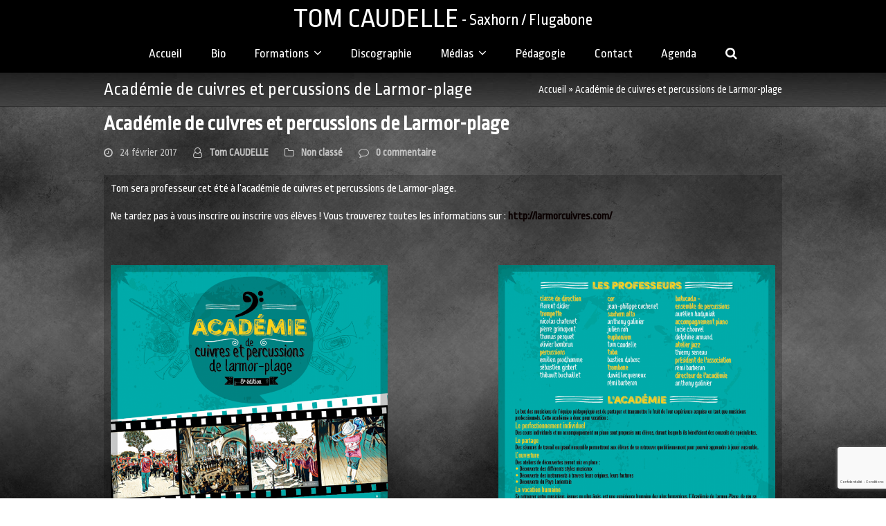

--- FILE ---
content_type: text/html; charset=UTF-8
request_url: http://tomcaudelle.com/2017/02/24/academie-de-cuivres-percussions-de-larmor-plage/?recaptcha-opt-in=true&doing_wp_cron=1709171424.4410009384155273437500
body_size: 18788
content:
<!DOCTYPE html>
<html lang="fr-FR" itemscope itemtype="https://schema.org/WebPage" class="wpex-color-scheme-default">
<head>
<meta charset="UTF-8">
<link rel="profile" href="http://gmpg.org/xfn/11">
<meta name='robots' content='index, follow, max-image-preview:large, max-snippet:-1, max-video-preview:-1' />
	<style>img:is([sizes="auto" i], [sizes^="auto," i]) { contain-intrinsic-size: 3000px 1500px }</style>
	<meta name="generator" content="Total WordPress Theme v5.7.1">
<meta name="viewport" content="width=device-width, initial-scale=1">

	<!-- This site is optimized with the Yoast SEO plugin v26.7 - https://yoast.com/wordpress/plugins/seo/ -->
	<title>Académie de cuivres et percussions de Larmor-plage - TOM CAUDELLE</title>
	<meta name="description" content="Tom sera professeur cet été à l&#039;académie de cuivres et percussions de Larmor-plage. Ne tardez pas à vous inscrire ou inscrire vos élèves ! Vous trouverez toutes" />
	<link rel="canonical" href="http://tomcaudelle.com/2017/02/24/academie-de-cuivres-percussions-de-larmor-plage/" />
	<meta property="og:locale" content="fr_FR" />
	<meta property="og:type" content="article" />
	<meta property="og:title" content="Académie de cuivres et percussions de Larmor-plage - TOM CAUDELLE" />
	<meta property="og:description" content="Tom sera professeur cet été à l&rsquo;académie de cuivres et percussions de Larmor-plage. Ne tardez pas à vous inscrire ou inscrire vos élèves ! Vous trouverez toutes les informations sur : http://larmorcuivres.com/ &nbsp;" />
	<meta property="og:url" content="http://tomcaudelle.com/2017/02/24/academie-de-cuivres-percussions-de-larmor-plage/" />
	<meta property="og:site_name" content="TOM CAUDELLE" />
	<meta property="article:published_time" content="2017-02-24T13:21:04+00:00" />
	<meta property="article:modified_time" content="2017-02-24T19:12:56+00:00" />
	<meta property="og:image" content="http://tomcaudelle.com/wp-content/uploads/2017/02/LARMOR-1.png" />
	<meta name="author" content="Tom CAUDELLE" />
	<meta name="twitter:card" content="summary_large_image" />
	<meta name="twitter:label1" content="Écrit par" />
	<meta name="twitter:data1" content="Tom CAUDELLE" />
	<script type="application/ld+json" class="yoast-schema-graph">{"@context":"https://schema.org","@graph":[{"@type":"Article","@id":"http://tomcaudelle.com/2017/02/24/academie-de-cuivres-percussions-de-larmor-plage/#article","isPartOf":{"@id":"http://tomcaudelle.com/2017/02/24/academie-de-cuivres-percussions-de-larmor-plage/"},"author":{"name":"Tom CAUDELLE","@id":"http://tomcaudelle.com/#/schema/person/46a2690ea07b1c27c7836b7bf698ca14"},"headline":"Académie de cuivres et percussions de Larmor-plage","datePublished":"2017-02-24T13:21:04+00:00","dateModified":"2017-02-24T19:12:56+00:00","mainEntityOfPage":{"@id":"http://tomcaudelle.com/2017/02/24/academie-de-cuivres-percussions-de-larmor-plage/"},"wordCount":42,"commentCount":0,"publisher":{"@id":"http://tomcaudelle.com/#/schema/person/46a2690ea07b1c27c7836b7bf698ca14"},"image":{"@id":"http://tomcaudelle.com/2017/02/24/academie-de-cuivres-percussions-de-larmor-plage/#primaryimage"},"thumbnailUrl":"http://tomcaudelle.com/wp-content/uploads/2017/02/LARMOR-1.png","inLanguage":"fr-FR","potentialAction":[{"@type":"CommentAction","name":"Comment","target":["http://tomcaudelle.com/2017/02/24/academie-de-cuivres-percussions-de-larmor-plage/#respond"]}]},{"@type":"WebPage","@id":"http://tomcaudelle.com/2017/02/24/academie-de-cuivres-percussions-de-larmor-plage/","url":"http://tomcaudelle.com/2017/02/24/academie-de-cuivres-percussions-de-larmor-plage/","name":"Académie de cuivres et percussions de Larmor-plage - TOM CAUDELLE","isPartOf":{"@id":"http://tomcaudelle.com/#website"},"primaryImageOfPage":{"@id":"http://tomcaudelle.com/2017/02/24/academie-de-cuivres-percussions-de-larmor-plage/#primaryimage"},"image":{"@id":"http://tomcaudelle.com/2017/02/24/academie-de-cuivres-percussions-de-larmor-plage/#primaryimage"},"thumbnailUrl":"http://tomcaudelle.com/wp-content/uploads/2017/02/LARMOR-1.png","datePublished":"2017-02-24T13:21:04+00:00","dateModified":"2017-02-24T19:12:56+00:00","breadcrumb":{"@id":"http://tomcaudelle.com/2017/02/24/academie-de-cuivres-percussions-de-larmor-plage/#breadcrumb"},"inLanguage":"fr-FR","potentialAction":[{"@type":"ReadAction","target":["http://tomcaudelle.com/2017/02/24/academie-de-cuivres-percussions-de-larmor-plage/"]}]},{"@type":"ImageObject","inLanguage":"fr-FR","@id":"http://tomcaudelle.com/2017/02/24/academie-de-cuivres-percussions-de-larmor-plage/#primaryimage","url":"http://tomcaudelle.com/wp-content/uploads/2017/02/LARMOR-1.png","contentUrl":"http://tomcaudelle.com/wp-content/uploads/2017/02/LARMOR-1.png","width":827,"height":1169},{"@type":"BreadcrumbList","@id":"http://tomcaudelle.com/2017/02/24/academie-de-cuivres-percussions-de-larmor-plage/#breadcrumb","itemListElement":[{"@type":"ListItem","position":1,"name":"Accueil","item":"http://tomcaudelle.com/"},{"@type":"ListItem","position":2,"name":"Académie de cuivres et percussions de Larmor-plage"}]},{"@type":"WebSite","@id":"http://tomcaudelle.com/#website","url":"http://tomcaudelle.com/","name":"TOM CAUDELLE","description":"Saxhorn/Flugabone","publisher":{"@id":"http://tomcaudelle.com/#/schema/person/46a2690ea07b1c27c7836b7bf698ca14"},"potentialAction":[{"@type":"SearchAction","target":{"@type":"EntryPoint","urlTemplate":"http://tomcaudelle.com/?s={search_term_string}"},"query-input":{"@type":"PropertyValueSpecification","valueRequired":true,"valueName":"search_term_string"}}],"inLanguage":"fr-FR"},{"@type":["Person","Organization"],"@id":"http://tomcaudelle.com/#/schema/person/46a2690ea07b1c27c7836b7bf698ca14","name":"Tom CAUDELLE","image":{"@type":"ImageObject","inLanguage":"fr-FR","@id":"http://tomcaudelle.com/#/schema/person/image/","url":"https://tomcaudelle.com/wp-content/uploads/2016/12/Agenda.jpg","contentUrl":"https://tomcaudelle.com/wp-content/uploads/2016/12/Agenda.jpg","width":1272,"height":1920,"caption":"Tom CAUDELLE"},"logo":{"@id":"http://tomcaudelle.com/#/schema/person/image/"},"sameAs":["https://tomcaudelle.com"],"url":"http://tomcaudelle.com/author/tom-caudelle/"}]}</script>
	<!-- / Yoast SEO plugin. -->


<link rel='dns-prefetch' href='//fonts.googleapis.com' />
<link rel="alternate" type="application/rss+xml" title="TOM CAUDELLE &raquo; Flux" href="http://tomcaudelle.com/feed/" />
<link rel="alternate" type="application/rss+xml" title="TOM CAUDELLE &raquo; Flux des commentaires" href="http://tomcaudelle.com/comments/feed/" />
<link rel="alternate" type="application/rss+xml" title="TOM CAUDELLE &raquo; Académie de cuivres et percussions de Larmor-plage Flux des commentaires" href="http://tomcaudelle.com/2017/02/24/academie-de-cuivres-percussions-de-larmor-plage/feed/" />
<link rel="preload" href="http://tomcaudelle.com/wp-content/themes/Total/assets/lib/ticons/fonts/ticons.woff2" type="font/woff2" as="font" crossorigin>		<!-- This site uses the Google Analytics by ExactMetrics plugin v8.4.1 - Using Analytics tracking - https://www.exactmetrics.com/ -->
							<script src="//www.googletagmanager.com/gtag/js?id=G-ZGKJ2BHHGG"  data-cfasync="false" data-wpfc-render="false" async></script>
			<script data-cfasync="false" data-wpfc-render="false">
				var em_version = '8.4.1';
				var em_track_user = true;
				var em_no_track_reason = '';
								var ExactMetricsDefaultLocations = {"page_location":"http:\/\/tomcaudelle.com\/2017\/02\/24\/academie-de-cuivres-percussions-de-larmor-plage\/?recaptcha-opt-in=true&doing_wp_cron=1709171424.4410009384155273437500"};
				if ( typeof ExactMetricsPrivacyGuardFilter === 'function' ) {
					var ExactMetricsLocations = (typeof ExactMetricsExcludeQuery === 'object') ? ExactMetricsPrivacyGuardFilter( ExactMetricsExcludeQuery ) : ExactMetricsPrivacyGuardFilter( ExactMetricsDefaultLocations );
				} else {
					var ExactMetricsLocations = (typeof ExactMetricsExcludeQuery === 'object') ? ExactMetricsExcludeQuery : ExactMetricsDefaultLocations;
				}

								var disableStrs = [
										'ga-disable-G-ZGKJ2BHHGG',
									];

				/* Function to detect opted out users */
				function __gtagTrackerIsOptedOut() {
					for (var index = 0; index < disableStrs.length; index++) {
						if (document.cookie.indexOf(disableStrs[index] + '=true') > -1) {
							return true;
						}
					}

					return false;
				}

				/* Disable tracking if the opt-out cookie exists. */
				if (__gtagTrackerIsOptedOut()) {
					for (var index = 0; index < disableStrs.length; index++) {
						window[disableStrs[index]] = true;
					}
				}

				/* Opt-out function */
				function __gtagTrackerOptout() {
					for (var index = 0; index < disableStrs.length; index++) {
						document.cookie = disableStrs[index] + '=true; expires=Thu, 31 Dec 2099 23:59:59 UTC; path=/';
						window[disableStrs[index]] = true;
					}
				}

				if ('undefined' === typeof gaOptout) {
					function gaOptout() {
						__gtagTrackerOptout();
					}
				}
								window.dataLayer = window.dataLayer || [];

				window.ExactMetricsDualTracker = {
					helpers: {},
					trackers: {},
				};
				if (em_track_user) {
					function __gtagDataLayer() {
						dataLayer.push(arguments);
					}

					function __gtagTracker(type, name, parameters) {
						if (!parameters) {
							parameters = {};
						}

						if (parameters.send_to) {
							__gtagDataLayer.apply(null, arguments);
							return;
						}

						if (type === 'event') {
														parameters.send_to = exactmetrics_frontend.v4_id;
							var hookName = name;
							if (typeof parameters['event_category'] !== 'undefined') {
								hookName = parameters['event_category'] + ':' + name;
							}

							if (typeof ExactMetricsDualTracker.trackers[hookName] !== 'undefined') {
								ExactMetricsDualTracker.trackers[hookName](parameters);
							} else {
								__gtagDataLayer('event', name, parameters);
							}
							
						} else {
							__gtagDataLayer.apply(null, arguments);
						}
					}

					__gtagTracker('js', new Date());
					__gtagTracker('set', {
						'developer_id.dNDMyYj': true,
											});
					if ( ExactMetricsLocations.page_location ) {
						__gtagTracker('set', ExactMetricsLocations);
					}
										__gtagTracker('config', 'G-ZGKJ2BHHGG', {"forceSSL":"true"} );
															window.gtag = __gtagTracker;										(function () {
						/* https://developers.google.com/analytics/devguides/collection/analyticsjs/ */
						/* ga and __gaTracker compatibility shim. */
						var noopfn = function () {
							return null;
						};
						var newtracker = function () {
							return new Tracker();
						};
						var Tracker = function () {
							return null;
						};
						var p = Tracker.prototype;
						p.get = noopfn;
						p.set = noopfn;
						p.send = function () {
							var args = Array.prototype.slice.call(arguments);
							args.unshift('send');
							__gaTracker.apply(null, args);
						};
						var __gaTracker = function () {
							var len = arguments.length;
							if (len === 0) {
								return;
							}
							var f = arguments[len - 1];
							if (typeof f !== 'object' || f === null || typeof f.hitCallback !== 'function') {
								if ('send' === arguments[0]) {
									var hitConverted, hitObject = false, action;
									if ('event' === arguments[1]) {
										if ('undefined' !== typeof arguments[3]) {
											hitObject = {
												'eventAction': arguments[3],
												'eventCategory': arguments[2],
												'eventLabel': arguments[4],
												'value': arguments[5] ? arguments[5] : 1,
											}
										}
									}
									if ('pageview' === arguments[1]) {
										if ('undefined' !== typeof arguments[2]) {
											hitObject = {
												'eventAction': 'page_view',
												'page_path': arguments[2],
											}
										}
									}
									if (typeof arguments[2] === 'object') {
										hitObject = arguments[2];
									}
									if (typeof arguments[5] === 'object') {
										Object.assign(hitObject, arguments[5]);
									}
									if ('undefined' !== typeof arguments[1].hitType) {
										hitObject = arguments[1];
										if ('pageview' === hitObject.hitType) {
											hitObject.eventAction = 'page_view';
										}
									}
									if (hitObject) {
										action = 'timing' === arguments[1].hitType ? 'timing_complete' : hitObject.eventAction;
										hitConverted = mapArgs(hitObject);
										__gtagTracker('event', action, hitConverted);
									}
								}
								return;
							}

							function mapArgs(args) {
								var arg, hit = {};
								var gaMap = {
									'eventCategory': 'event_category',
									'eventAction': 'event_action',
									'eventLabel': 'event_label',
									'eventValue': 'event_value',
									'nonInteraction': 'non_interaction',
									'timingCategory': 'event_category',
									'timingVar': 'name',
									'timingValue': 'value',
									'timingLabel': 'event_label',
									'page': 'page_path',
									'location': 'page_location',
									'title': 'page_title',
									'referrer' : 'page_referrer',
								};
								for (arg in args) {
																		if (!(!args.hasOwnProperty(arg) || !gaMap.hasOwnProperty(arg))) {
										hit[gaMap[arg]] = args[arg];
									} else {
										hit[arg] = args[arg];
									}
								}
								return hit;
							}

							try {
								f.hitCallback();
							} catch (ex) {
							}
						};
						__gaTracker.create = newtracker;
						__gaTracker.getByName = newtracker;
						__gaTracker.getAll = function () {
							return [];
						};
						__gaTracker.remove = noopfn;
						__gaTracker.loaded = true;
						window['__gaTracker'] = __gaTracker;
					})();
									} else {
										console.log("");
					(function () {
						function __gtagTracker() {
							return null;
						}

						window['__gtagTracker'] = __gtagTracker;
						window['gtag'] = __gtagTracker;
					})();
									}
			</script>
				<!-- / Google Analytics by ExactMetrics -->
		<link rel='stylesheet' id='js_composer_front-css' href='http://tomcaudelle.com/wp-content/plugins/js_composer/assets/css/js_composer.min.css?ver=6.9.0' media='all' />
<link rel='stylesheet' id='wp-block-library-css' href='http://tomcaudelle.com/wp-includes/css/dist/block-library/style.min.css?ver=6.8.3' media='all' />
<style id='global-styles-inline-css'>
:root{--wp--preset--aspect-ratio--square: 1;--wp--preset--aspect-ratio--4-3: 4/3;--wp--preset--aspect-ratio--3-4: 3/4;--wp--preset--aspect-ratio--3-2: 3/2;--wp--preset--aspect-ratio--2-3: 2/3;--wp--preset--aspect-ratio--16-9: 16/9;--wp--preset--aspect-ratio--9-16: 9/16;--wp--preset--color--black: #000000;--wp--preset--color--cyan-bluish-gray: #abb8c3;--wp--preset--color--white: #ffffff;--wp--preset--color--pale-pink: #f78da7;--wp--preset--color--vivid-red: #cf2e2e;--wp--preset--color--luminous-vivid-orange: #ff6900;--wp--preset--color--luminous-vivid-amber: #fcb900;--wp--preset--color--light-green-cyan: #7bdcb5;--wp--preset--color--vivid-green-cyan: #00d084;--wp--preset--color--pale-cyan-blue: #8ed1fc;--wp--preset--color--vivid-cyan-blue: #0693e3;--wp--preset--color--vivid-purple: #9b51e0;--wp--preset--color--accent: #757575;--wp--preset--color--on-accent: #fff;--wp--preset--gradient--vivid-cyan-blue-to-vivid-purple: linear-gradient(135deg,rgba(6,147,227,1) 0%,rgb(155,81,224) 100%);--wp--preset--gradient--light-green-cyan-to-vivid-green-cyan: linear-gradient(135deg,rgb(122,220,180) 0%,rgb(0,208,130) 100%);--wp--preset--gradient--luminous-vivid-amber-to-luminous-vivid-orange: linear-gradient(135deg,rgba(252,185,0,1) 0%,rgba(255,105,0,1) 100%);--wp--preset--gradient--luminous-vivid-orange-to-vivid-red: linear-gradient(135deg,rgba(255,105,0,1) 0%,rgb(207,46,46) 100%);--wp--preset--gradient--very-light-gray-to-cyan-bluish-gray: linear-gradient(135deg,rgb(238,238,238) 0%,rgb(169,184,195) 100%);--wp--preset--gradient--cool-to-warm-spectrum: linear-gradient(135deg,rgb(74,234,220) 0%,rgb(151,120,209) 20%,rgb(207,42,186) 40%,rgb(238,44,130) 60%,rgb(251,105,98) 80%,rgb(254,248,76) 100%);--wp--preset--gradient--blush-light-purple: linear-gradient(135deg,rgb(255,206,236) 0%,rgb(152,150,240) 100%);--wp--preset--gradient--blush-bordeaux: linear-gradient(135deg,rgb(254,205,165) 0%,rgb(254,45,45) 50%,rgb(107,0,62) 100%);--wp--preset--gradient--luminous-dusk: linear-gradient(135deg,rgb(255,203,112) 0%,rgb(199,81,192) 50%,rgb(65,88,208) 100%);--wp--preset--gradient--pale-ocean: linear-gradient(135deg,rgb(255,245,203) 0%,rgb(182,227,212) 50%,rgb(51,167,181) 100%);--wp--preset--gradient--electric-grass: linear-gradient(135deg,rgb(202,248,128) 0%,rgb(113,206,126) 100%);--wp--preset--gradient--midnight: linear-gradient(135deg,rgb(2,3,129) 0%,rgb(40,116,252) 100%);--wp--preset--font-size--small: 13px;--wp--preset--font-size--medium: 20px;--wp--preset--font-size--large: 36px;--wp--preset--font-size--x-large: 42px;--wp--preset--spacing--20: 0.44rem;--wp--preset--spacing--30: 0.67rem;--wp--preset--spacing--40: 1rem;--wp--preset--spacing--50: 1.5rem;--wp--preset--spacing--60: 2.25rem;--wp--preset--spacing--70: 3.38rem;--wp--preset--spacing--80: 5.06rem;--wp--preset--shadow--natural: 6px 6px 9px rgba(0, 0, 0, 0.2);--wp--preset--shadow--deep: 12px 12px 50px rgba(0, 0, 0, 0.4);--wp--preset--shadow--sharp: 6px 6px 0px rgba(0, 0, 0, 0.2);--wp--preset--shadow--outlined: 6px 6px 0px -3px rgba(255, 255, 255, 1), 6px 6px rgba(0, 0, 0, 1);--wp--preset--shadow--crisp: 6px 6px 0px rgba(0, 0, 0, 1);}:where(.is-layout-flex){gap: 0.5em;}:where(.is-layout-grid){gap: 0.5em;}body .is-layout-flex{display: flex;}.is-layout-flex{flex-wrap: wrap;align-items: center;}.is-layout-flex > :is(*, div){margin: 0;}body .is-layout-grid{display: grid;}.is-layout-grid > :is(*, div){margin: 0;}:where(.wp-block-columns.is-layout-flex){gap: 2em;}:where(.wp-block-columns.is-layout-grid){gap: 2em;}:where(.wp-block-post-template.is-layout-flex){gap: 1.25em;}:where(.wp-block-post-template.is-layout-grid){gap: 1.25em;}.has-black-color{color: var(--wp--preset--color--black) !important;}.has-cyan-bluish-gray-color{color: var(--wp--preset--color--cyan-bluish-gray) !important;}.has-white-color{color: var(--wp--preset--color--white) !important;}.has-pale-pink-color{color: var(--wp--preset--color--pale-pink) !important;}.has-vivid-red-color{color: var(--wp--preset--color--vivid-red) !important;}.has-luminous-vivid-orange-color{color: var(--wp--preset--color--luminous-vivid-orange) !important;}.has-luminous-vivid-amber-color{color: var(--wp--preset--color--luminous-vivid-amber) !important;}.has-light-green-cyan-color{color: var(--wp--preset--color--light-green-cyan) !important;}.has-vivid-green-cyan-color{color: var(--wp--preset--color--vivid-green-cyan) !important;}.has-pale-cyan-blue-color{color: var(--wp--preset--color--pale-cyan-blue) !important;}.has-vivid-cyan-blue-color{color: var(--wp--preset--color--vivid-cyan-blue) !important;}.has-vivid-purple-color{color: var(--wp--preset--color--vivid-purple) !important;}.has-black-background-color{background-color: var(--wp--preset--color--black) !important;}.has-cyan-bluish-gray-background-color{background-color: var(--wp--preset--color--cyan-bluish-gray) !important;}.has-white-background-color{background-color: var(--wp--preset--color--white) !important;}.has-pale-pink-background-color{background-color: var(--wp--preset--color--pale-pink) !important;}.has-vivid-red-background-color{background-color: var(--wp--preset--color--vivid-red) !important;}.has-luminous-vivid-orange-background-color{background-color: var(--wp--preset--color--luminous-vivid-orange) !important;}.has-luminous-vivid-amber-background-color{background-color: var(--wp--preset--color--luminous-vivid-amber) !important;}.has-light-green-cyan-background-color{background-color: var(--wp--preset--color--light-green-cyan) !important;}.has-vivid-green-cyan-background-color{background-color: var(--wp--preset--color--vivid-green-cyan) !important;}.has-pale-cyan-blue-background-color{background-color: var(--wp--preset--color--pale-cyan-blue) !important;}.has-vivid-cyan-blue-background-color{background-color: var(--wp--preset--color--vivid-cyan-blue) !important;}.has-vivid-purple-background-color{background-color: var(--wp--preset--color--vivid-purple) !important;}.has-black-border-color{border-color: var(--wp--preset--color--black) !important;}.has-cyan-bluish-gray-border-color{border-color: var(--wp--preset--color--cyan-bluish-gray) !important;}.has-white-border-color{border-color: var(--wp--preset--color--white) !important;}.has-pale-pink-border-color{border-color: var(--wp--preset--color--pale-pink) !important;}.has-vivid-red-border-color{border-color: var(--wp--preset--color--vivid-red) !important;}.has-luminous-vivid-orange-border-color{border-color: var(--wp--preset--color--luminous-vivid-orange) !important;}.has-luminous-vivid-amber-border-color{border-color: var(--wp--preset--color--luminous-vivid-amber) !important;}.has-light-green-cyan-border-color{border-color: var(--wp--preset--color--light-green-cyan) !important;}.has-vivid-green-cyan-border-color{border-color: var(--wp--preset--color--vivid-green-cyan) !important;}.has-pale-cyan-blue-border-color{border-color: var(--wp--preset--color--pale-cyan-blue) !important;}.has-vivid-cyan-blue-border-color{border-color: var(--wp--preset--color--vivid-cyan-blue) !important;}.has-vivid-purple-border-color{border-color: var(--wp--preset--color--vivid-purple) !important;}.has-vivid-cyan-blue-to-vivid-purple-gradient-background{background: var(--wp--preset--gradient--vivid-cyan-blue-to-vivid-purple) !important;}.has-light-green-cyan-to-vivid-green-cyan-gradient-background{background: var(--wp--preset--gradient--light-green-cyan-to-vivid-green-cyan) !important;}.has-luminous-vivid-amber-to-luminous-vivid-orange-gradient-background{background: var(--wp--preset--gradient--luminous-vivid-amber-to-luminous-vivid-orange) !important;}.has-luminous-vivid-orange-to-vivid-red-gradient-background{background: var(--wp--preset--gradient--luminous-vivid-orange-to-vivid-red) !important;}.has-very-light-gray-to-cyan-bluish-gray-gradient-background{background: var(--wp--preset--gradient--very-light-gray-to-cyan-bluish-gray) !important;}.has-cool-to-warm-spectrum-gradient-background{background: var(--wp--preset--gradient--cool-to-warm-spectrum) !important;}.has-blush-light-purple-gradient-background{background: var(--wp--preset--gradient--blush-light-purple) !important;}.has-blush-bordeaux-gradient-background{background: var(--wp--preset--gradient--blush-bordeaux) !important;}.has-luminous-dusk-gradient-background{background: var(--wp--preset--gradient--luminous-dusk) !important;}.has-pale-ocean-gradient-background{background: var(--wp--preset--gradient--pale-ocean) !important;}.has-electric-grass-gradient-background{background: var(--wp--preset--gradient--electric-grass) !important;}.has-midnight-gradient-background{background: var(--wp--preset--gradient--midnight) !important;}.has-small-font-size{font-size: var(--wp--preset--font-size--small) !important;}.has-medium-font-size{font-size: var(--wp--preset--font-size--medium) !important;}.has-large-font-size{font-size: var(--wp--preset--font-size--large) !important;}.has-x-large-font-size{font-size: var(--wp--preset--font-size--x-large) !important;}
:where(.wp-block-post-template.is-layout-flex){gap: 1.25em;}:where(.wp-block-post-template.is-layout-grid){gap: 1.25em;}
:where(.wp-block-columns.is-layout-flex){gap: 2em;}:where(.wp-block-columns.is-layout-grid){gap: 2em;}
:root :where(.wp-block-pullquote){font-size: 1.5em;line-height: 1.6;}
</style>
<link rel='stylesheet' id='contact-form-7-css' href='http://tomcaudelle.com/wp-content/plugins/contact-form-7/includes/css/styles.css?ver=6.1.4' media='all' />
<link rel='stylesheet' id='parent-style-css' href='http://tomcaudelle.com/wp-content/themes/Total/style.css?ver=5.7.1' media='all' />
<link rel='stylesheet' id='wpex-google-font-ropa-sans-css' href='//fonts.googleapis.com/css2?family=Ropa+Sans:ital,wght@0,100;0,200;0,300;0,400;0,500;0,600;0,700;0,800;0,900;1,100;1,200;1,300;1,400;1,500;1,600;1,700;1,800;1,900&#038;display=swap&#038;subset=latin' media='all' />
<link rel='stylesheet' id='wpex-style-css' href='http://tomcaudelle.com/wp-content/themes/total-child-theme/style.css?ver=5.7.1' media='all' />
<link rel='stylesheet' id='wpex-mobile-menu-breakpoint-max-css' href='http://tomcaudelle.com/wp-content/themes/Total/assets/css/wpex-mobile-menu-breakpoint-max.css?ver=5.7.1' media='only screen and (max-width:959px)' />
<link rel='stylesheet' id='wpex-mobile-menu-breakpoint-min-css' href='http://tomcaudelle.com/wp-content/themes/Total/assets/css/wpex-mobile-menu-breakpoint-min.css?ver=5.7.1' media='only screen and (min-width:960px)' />
<link rel='stylesheet' id='wpex-wpbakery-css' href='http://tomcaudelle.com/wp-content/themes/Total/assets/css/wpex-wpbakery.css?ver=5.7.1' media='all' />
<link rel='stylesheet' id='ticons-css' href='http://tomcaudelle.com/wp-content/themes/Total/assets/lib/ticons/css/ticons.min.css?ver=5.7.1' media='all' />
<link rel='stylesheet' id='vcex-shortcodes-css' href='http://tomcaudelle.com/wp-content/themes/Total/assets/css/vcex-shortcodes.css?ver=5.7.1' media='all' />
<script src="http://tomcaudelle.com/wp-content/plugins/google-analytics-dashboard-for-wp/assets/js/frontend-gtag.min.js?ver=8.4.1" id="exactmetrics-frontend-script-js" async data-wp-strategy="async"></script>
<script data-cfasync="false" data-wpfc-render="false" id='exactmetrics-frontend-script-js-extra'>var exactmetrics_frontend = {"js_events_tracking":"true","download_extensions":"zip,mp3,mpeg,pdf,docx,pptx,xlsx,rar","inbound_paths":"[{\"path\":\"\\\/go\\\/\",\"label\":\"affiliate\"},{\"path\":\"\\\/recommend\\\/\",\"label\":\"affiliate\"}]","home_url":"http:\/\/tomcaudelle.com","hash_tracking":"false","v4_id":"G-ZGKJ2BHHGG"};</script>
<script src="http://tomcaudelle.com/wp-includes/js/jquery/jquery.min.js?ver=3.7.1" id="jquery-core-js"></script>
<script src="http://tomcaudelle.com/wp-includes/js/jquery/jquery-migrate.min.js?ver=3.4.1" id="jquery-migrate-js"></script>
<link rel="https://api.w.org/" href="http://tomcaudelle.com/wp-json/" /><link rel="alternate" title="JSON" type="application/json" href="http://tomcaudelle.com/wp-json/wp/v2/posts/530" /><link rel="EditURI" type="application/rsd+xml" title="RSD" href="http://tomcaudelle.com/xmlrpc.php?rsd" />
<meta name="generator" content="WordPress 6.8.3" />
<link rel='shortlink' href='http://tomcaudelle.com/?p=530' />
<link rel="alternate" title="oEmbed (JSON)" type="application/json+oembed" href="http://tomcaudelle.com/wp-json/oembed/1.0/embed?url=http%3A%2F%2Ftomcaudelle.com%2F2017%2F02%2F24%2Facademie-de-cuivres-percussions-de-larmor-plage%2F" />
<link rel="alternate" title="oEmbed (XML)" type="text/xml+oembed" href="http://tomcaudelle.com/wp-json/oembed/1.0/embed?url=http%3A%2F%2Ftomcaudelle.com%2F2017%2F02%2F24%2Facademie-de-cuivres-percussions-de-larmor-plage%2F&#038;format=xml" />
<noscript><style>body:not(.content-full-screen) .wpex-vc-row-stretched[data-vc-full-width-init="false"]{visibility:visible;}</style></noscript><link rel="icon" href="http://tomcaudelle.com/wp-content/uploads/2024/01/cropped-Miniature-32x32.png" sizes="32x32" />
<link rel="icon" href="http://tomcaudelle.com/wp-content/uploads/2024/01/cropped-Miniature-192x192.png" sizes="192x192" />
<link rel="apple-touch-icon" href="http://tomcaudelle.com/wp-content/uploads/2024/01/cropped-Miniature-180x180.png" />
<meta name="msapplication-TileImage" content="http://tomcaudelle.com/wp-content/uploads/2024/01/cropped-Miniature-270x270.png" />
<script>function setREVStartSize(e){
			//window.requestAnimationFrame(function() {
				window.RSIW = window.RSIW===undefined ? window.innerWidth : window.RSIW;
				window.RSIH = window.RSIH===undefined ? window.innerHeight : window.RSIH;
				try {
					var pw = document.getElementById(e.c).parentNode.offsetWidth,
						newh;
					pw = pw===0 || isNaN(pw) || (e.l=="fullwidth" || e.layout=="fullwidth") ? window.RSIW : pw;
					e.tabw = e.tabw===undefined ? 0 : parseInt(e.tabw);
					e.thumbw = e.thumbw===undefined ? 0 : parseInt(e.thumbw);
					e.tabh = e.tabh===undefined ? 0 : parseInt(e.tabh);
					e.thumbh = e.thumbh===undefined ? 0 : parseInt(e.thumbh);
					e.tabhide = e.tabhide===undefined ? 0 : parseInt(e.tabhide);
					e.thumbhide = e.thumbhide===undefined ? 0 : parseInt(e.thumbhide);
					e.mh = e.mh===undefined || e.mh=="" || e.mh==="auto" ? 0 : parseInt(e.mh,0);
					if(e.layout==="fullscreen" || e.l==="fullscreen")
						newh = Math.max(e.mh,window.RSIH);
					else{
						e.gw = Array.isArray(e.gw) ? e.gw : [e.gw];
						for (var i in e.rl) if (e.gw[i]===undefined || e.gw[i]===0) e.gw[i] = e.gw[i-1];
						e.gh = e.el===undefined || e.el==="" || (Array.isArray(e.el) && e.el.length==0)? e.gh : e.el;
						e.gh = Array.isArray(e.gh) ? e.gh : [e.gh];
						for (var i in e.rl) if (e.gh[i]===undefined || e.gh[i]===0) e.gh[i] = e.gh[i-1];
											
						var nl = new Array(e.rl.length),
							ix = 0,
							sl;
						e.tabw = e.tabhide>=pw ? 0 : e.tabw;
						e.thumbw = e.thumbhide>=pw ? 0 : e.thumbw;
						e.tabh = e.tabhide>=pw ? 0 : e.tabh;
						e.thumbh = e.thumbhide>=pw ? 0 : e.thumbh;
						for (var i in e.rl) nl[i] = e.rl[i]<window.RSIW ? 0 : e.rl[i];
						sl = nl[0];
						for (var i in nl) if (sl>nl[i] && nl[i]>0) { sl = nl[i]; ix=i;}
						var m = pw>(e.gw[ix]+e.tabw+e.thumbw) ? 1 : (pw-(e.tabw+e.thumbw)) / (e.gw[ix]);
						newh =  (e.gh[ix] * m) + (e.tabh + e.thumbh);
					}
					var el = document.getElementById(e.c);
					if (el!==null && el) el.style.height = newh+"px";
					el = document.getElementById(e.c+"_wrapper");
					if (el!==null && el) {
						el.style.height = newh+"px";
						el.style.display = "block";
					}
				} catch(e){
					console.log("Failure at Presize of Slider:" + e)
				}
			//});
		  };</script>
		<style id="wp-custom-css">
			.tribe-common-l-container{background-color:#f2f2f2;border-radius:20px}.tribe-events-c-nav__prev,.tribe-events-c-nav__next{color:black !important}.tribe-events-calendar-list__event-description p{color:#2a2c2f}.tribe-common .tribe-common-h--alt{margin-left:5px}.single-stec_event .wpex-social-share{display:none !important}.stec-widget-events-list{font-family:"ropa sans" !important}		</style>
		<noscript><style> .wpb_animate_when_almost_visible { opacity: 1; }</style></noscript><style data-type="wpex-css" id="wpex-css">/*TYPOGRAPHY*/body{font-family:"Ropa Sans";font-size:16px;color:#ffffff}#site-logo .site-logo-text{font-family:"Ropa Sans";font-weight:400;font-size:40px}.main-navigation-ul .link-inner{font-size:18px}h1,h2,h3,h4,h5,h6,.theme-heading,.page-header-title,.wpex-heading,.vcex-heading,.entry-title,.wpex-font-heading{color:#ffffff}.theme-heading{color:#ffffff}h1,.wpex-h1{color:#ffffff}h2,.wpex-h2{color:#ffffff}h3,.wpex-h3{color:#ffffff}h4,.wpex-h4{color:#ffffff}/*SITE BACKGROUND*/body{background-image:url(http://tomcaudelle.com/wp-content/uploads/2017/02/Fond.jpg) !important;background-size:cover;background-position:center center;background-attachment:fixed;background-repeat:no-repeat}/*ADVANCED STYLING CSS*/.page-header.has-bg-image{background-image:url(http://tomcaudelle.com/wp-content/uploads/2017/02/shiny-light-metal-texture-polished-stainless-steel-horizontal-pattern-background-x-tiled-256x256-1.jpg)}/*CUSTOMIZER STYLING*/:root{--wpex-accent:#757575;--wpex-accent-alt:#757575;--wpex-link-color:#0a0000;--wpex-hover-heading-link-color:#0a0000;--wpex-hover-link-color:#232323;--wpex-site-logo-color:#ffffff;--wpex-vc-column-inner-margin-bottom:40px}.page-header.wpex-supports-mods{padding-top:5px;padding-bottom:5px;background-color:#232323;border-top-color:#000000;border-bottom-color:#232323;border-top-width:1px;border-bottom-width:1px}.page-header{margin-bottom:5px}.page-header.wpex-supports-mods .page-header-title{color:#ffffff}.site-breadcrumbs{color:#ffffff}.site-breadcrumbs .sep{color:#ffffff}.site-breadcrumbs a{color:#ffffff}.site-breadcrumbs a:hover{color:#7f1c11}#site-scroll-top{border-radius:0px!important;margin-right:25px;margin-bottom:25px;background-color:#ffffff;color:#000000}.header-padding{padding-top:5px;padding-bottom:5px}#site-header{background-color:#000000}#site-header-sticky-wrapper{background-color:#000000}#site-header-sticky-wrapper.is-sticky #site-header{background-color:#000000}.boxed-main-layout #site-header-sticky-wrapper.is-sticky #site-header{background-color:#000000}.footer-has-reveal #site-header{background-color:#000000}#searchform-header-replace{background-color:#000000}.wpex-has-vertical-header #site-header{background-color:#000000}#site-navigation-wrap{--wpex-main-nav-bg:#000000;--wpex-main-nav-border-color:#000000;--wpex-main-nav-link-color:#ffffff;--wpex-hover-main-nav-link-color:#ffffff;--wpex-active-main-nav-link-color:#ffffff;--wpex-hover-main-nav-link-color:#d3331c;--wpex-active-main-nav-link-color:#ffffff;--wpex-active-dropmenu-link-color:#ffffff;--wpex-active-hover-dropmenu-link-color:#ffffff}#mobile-menu{--wpex-link-color:#ffffff;--wpex-hover-link-color:#ffffff;--wpex-hover-link-color:#d3331c}.mobile-toggle-nav{background:#000000;color:#ffffff;--wpex-link-color:#ffffff;--wpex-hover-link-color:#d3331c}.mobile-toggle-nav-ul,.mobile-toggle-nav-ul a{border-color:#222222}.author-bio{background-color:#6d6d6d;border-color:#ffffff}#footer-bottom{padding:10px;background-color:#000000;color:#ffffff;--wpex-text-2:#ffffff}</style></head>

<body class="wp-singular post-template-default single single-post postid-530 single-format-standard wp-embed-responsive wp-theme-Total wp-child-theme-total-child-theme wpex-theme wpex-responsive full-width-main-layout no-composer wpex-live-site site-full-width content-full-width post-in-category-non-classe sidebar-widget-icons hasnt-overlay-header wpex-mobile-toggle-menu-icon_buttons has-mobile-menu wpex-share-p-horizontal wpex-no-js wpb-js-composer js-comp-ver-6.9.0 vc_responsive">

	
	
	
<a href="#content" class="skip-to-content">skip to Main Content</a><span data-ls_id="#site_top"></span>
	<div id="outer-wrap" class="wpex-overflow-hidden">
		
		<div id="wrap" class="wpex-clr">

			


	<header id="site-header" class="header-three header-full-width wpex-dropdown-style-black wpex-dropdowns-shadow-three fixed-scroll fixed-scroll--mobile-only wpex-z-99 has-sticky-dropshadow custom-bg dyn-styles wpex-relative wpex-clr" itemscope="itemscope" itemtype="https://schema.org/WPHeader">

		
		<div id="site-header-inner" class="header-three-inner header-padding container wpex-relative wpex-h-100 wpex-py-30 wpex-clr">
<div id="site-logo" class="site-branding header-three-logo logo-padding wpex-table">
	<div id="site-logo-inner" class="clr">
					<a href="http://tomcaudelle.com/" title="TOM CAUDELLE" rel="home" class="site-logo-text">TOM CAUDELLE<span id="SousTitre"> - Saxhorn / Flugabone</span></a>
					</div><!-- #site-logo-inner -->
</div><!-- #site-logo -->
<div id="mobile-menu" class="wpex-mobile-menu-toggle show-at-mm-breakpoint wpex-flex wpex-items-center wpex-absolute wpex-top-50 -wpex-translate-y-50 wpex-right-0">
	<div class="wpex-inline-flex wpex-items-center">
						<a href="#" class="mobile-menu-toggle" role="button" aria-label="Toggle mobile menu" aria-expanded="false"><span class="mobile-menu-toggle__icon wpex-flex"><span class="wpex-hamburger-icon wpex-hamburger-icon--inactive wpex-hamburger-icon--animate" aria-hidden="true"><span></span></span></span></a>			</div>
</div></div>

		
	
	<div id="site-navigation-wrap" class="navbar-style-three navbar-fixed-line-height fixed-nav wpex-dropdown-top-border hide-at-mm-breakpoint wpex-clr">

		<nav id="site-navigation" class="navigation main-navigation main-navigation-three container wpex-relative wpex-clr" itemscope="itemscope" itemtype="https://schema.org/SiteNavigationElement" aria-label="Main menu">

			
				<ul id="menu-menu-principal" class="main-navigation-ul dropdown-menu sf-menu"><li id="menu-item-39" class="menu-item menu-item-type-custom menu-item-object-custom menu-item-home menu-item-39"><a href="http://tomcaudelle.com/"><span class="link-inner">Accueil</span></a></li>
<li id="menu-item-288" class="menu-item menu-item-type-post_type menu-item-object-page menu-item-288"><a href="http://tomcaudelle.com/bio/"><span class="link-inner">Bio</span></a></li>
<li id="menu-item-294" class="menu-item menu-item-type-custom menu-item-object-custom menu-item-has-children dropdown menu-item-294"><a><span class="link-inner">Formations <span class="nav-arrow top-level"><span class="nav-arrow__icon ticon ticon-angle-down" aria-hidden="true"></span></span></span></a>
<ul class="sub-menu">
	<li id="menu-item-719" class="menu-item menu-item-type-custom menu-item-object-custom menu-item-has-children dropdown menu-item-719"><a><span class="link-inner">Musique de chambre <span class="nav-arrow second-level"><span class="nav-arrow__icon ticon ticon-angle-right" aria-hidden="true"></span></span></span></a>
	<ul class="sub-menu">
		<li id="menu-item-216" class="menu-item menu-item-type-post_type menu-item-object-page menu-item-216"><a href="http://tomcaudelle.com/formations/no-slide/"><span class="link-inner">No Slide</span></a></li>
		<li id="menu-item-750" class="menu-item menu-item-type-post_type menu-item-object-page menu-item-750"><a href="http://tomcaudelle.com/formations/saxback/"><span class="link-inner">Saxback</span></a></li>
		<li id="menu-item-749" class="menu-item menu-item-type-post_type menu-item-object-page menu-item-749"><a href="http://tomcaudelle.com/formations/trio-minuit/"><span class="link-inner">Trio Minuit</span></a></li>
		<li id="menu-item-748" class="menu-item menu-item-type-post_type menu-item-object-page menu-item-748"><a href="http://tomcaudelle.com/formations/trio-caudelle-daufresne-thuillier/"><span class="link-inner">Trio Caudelle / Daufresne / Thuillier</span></a></li>
	</ul>
</li>
	<li id="menu-item-720" class="menu-item menu-item-type-custom menu-item-object-custom menu-item-has-children dropdown menu-item-720"><a><span class="link-inner">Jazz <span class="nav-arrow second-level"><span class="nav-arrow__icon ticon ticon-angle-right" aria-hidden="true"></span></span></span></a>
	<ul class="sub-menu">
		<li id="menu-item-219" class="menu-item menu-item-type-post_type menu-item-object-page menu-item-219"><a href="http://tomcaudelle.com/formations/big-funk-brass/"><span class="link-inner">Big Funk Brass</span></a></li>
		<li id="menu-item-747" class="menu-item menu-item-type-post_type menu-item-object-page menu-item-747"><a href="http://tomcaudelle.com/formations/slow-down/"><span class="link-inner">Slow Down</span></a></li>
		<li id="menu-item-662" class="menu-item menu-item-type-post_type menu-item-object-page menu-item-662"><a href="http://tomcaudelle.com/formations/andy-emler-tubafest/"><span class="link-inner">Andy Emler TubaFest</span></a></li>
		<li id="menu-item-746" class="menu-item menu-item-type-post_type menu-item-object-page menu-item-746"><a href="http://tomcaudelle.com/formations/linstante-martial-bort/"><span class="link-inner">L’instanté – Martial Bort</span></a></li>
		<li id="menu-item-218" class="menu-item menu-item-type-post_type menu-item-object-page menu-item-218"><a href="http://tomcaudelle.com/formations/elephant-tuba-horde/"><span class="link-inner">Elephant tuba horde</span></a></li>
		<li id="menu-item-667" class="menu-item menu-item-type-post_type menu-item-object-page menu-item-667"><a href="http://tomcaudelle.com/formations/toundra/"><span class="link-inner">Toundra</span></a></li>
		<li id="menu-item-745" class="menu-item menu-item-type-post_type menu-item-object-page menu-item-745"><a href="http://tomcaudelle.com/formations/nolam-brassband/"><span class="link-inner">Nolam Brassband</span></a></li>
	</ul>
</li>
	<li id="menu-item-721" class="menu-item menu-item-type-custom menu-item-object-custom menu-item-has-children dropdown menu-item-721"><a><span class="link-inner">Orchestre <span class="nav-arrow second-level"><span class="nav-arrow__icon ticon ticon-angle-right" aria-hidden="true"></span></span></span></a>
	<ul class="sub-menu">
		<li id="menu-item-744" class="menu-item menu-item-type-post_type menu-item-object-page menu-item-744"><a href="http://tomcaudelle.com/formations/danzas-sinfonia-jean-marie-machado/"><span class="link-inner">Danzas Sinfonia – Jean-Marie Machado</span></a></li>
		<li id="menu-item-743" class="menu-item menu-item-type-post_type menu-item-object-page menu-item-743"><a href="http://tomcaudelle.com/formations/curieux-orchestre/"><span class="link-inner">Curieux orchestre</span></a></li>
	</ul>
</li>
	<li id="menu-item-722" class="menu-item menu-item-type-custom menu-item-object-custom menu-item-has-children dropdown menu-item-722"><a><span class="link-inner">Théâtre <span class="nav-arrow second-level"><span class="nav-arrow__icon ticon ticon-angle-right" aria-hidden="true"></span></span></span></a>
	<ul class="sub-menu">
		<li id="menu-item-785" class="menu-item menu-item-type-post_type menu-item-object-page menu-item-785"><a href="http://tomcaudelle.com/formations/death-breath-orchestra/"><span class="link-inner">Death Breath Orchestra</span></a></li>
		<li id="menu-item-751" class="menu-item menu-item-type-post_type menu-item-object-page menu-item-751"><a href="http://tomcaudelle.com/formations/cendrillon/"><span class="link-inner">Dans les pas de Cendrillon</span></a></li>
	</ul>
</li>
</ul>
</li>
<li id="menu-item-45" class="menu-item menu-item-type-post_type menu-item-object-page menu-item-45"><a href="http://tomcaudelle.com/discographie/"><span class="link-inner">Discographie</span></a></li>
<li id="menu-item-299" class="menu-item menu-item-type-custom menu-item-object-custom menu-item-has-children dropdown menu-item-299"><a href="#"><span class="link-inner">Médias <span class="nav-arrow top-level"><span class="nav-arrow__icon ticon ticon-angle-down" aria-hidden="true"></span></span></span></a>
<ul class="sub-menu">
	<li id="menu-item-298" class="menu-item menu-item-type-post_type menu-item-object-page menu-item-298"><a href="http://tomcaudelle.com/medias/videos/"><span class="link-inner">Vidéos</span></a></li>
</ul>
</li>
<li id="menu-item-171" class="menu-item menu-item-type-post_type menu-item-object-page menu-item-171"><a href="http://tomcaudelle.com/pedagogie/"><span class="link-inner">Pédagogie</span></a></li>
<li id="menu-item-402" class="menu-item menu-item-type-post_type menu-item-object-page menu-item-402"><a href="http://tomcaudelle.com/contact/"><span class="link-inner">Contact</span></a></li>
<li id="menu-item-869" class="menu-item menu-item-type-post_type menu-item-object-page menu-item-869"><a href="http://tomcaudelle.com/agenda/"><span class="link-inner">Agenda</span></a></li>
<li class="search-toggle-li menu-item wpex-menu-extra no-icon-margin"><a href="#" class="site-search-toggle search-overlay-toggle" role="button" aria-expanded="false" aria-controls="wpex-searchform-overlay" aria-label="Search"><span class="link-inner"><span class="wpex-menu-search-text">Rechercher</span><span class="wpex-menu-search-icon ticon ticon-search" aria-hidden="true"></span></span></a></li></ul>
			
		</nav>

	</div>

	

	</header>



			
			<main id="main" class="site-main wpex-clr">

				
<header class="page-header default-page-header wpex-supports-mods has-bg-image bg-repeat has-aside wpex-relative wpex-mb-40 wpex-surface-2 wpex-py-20 wpex-border-t wpex-border-b wpex-border-solid wpex-border-surface-3 wpex-text-2">

	
	<div class="page-header-inner container wpex-md-flex wpex-md-flex-wrap wpex-md-items-center wpex-md-justify-between">
<div class="page-header-content wpex-md-mr-15">

<h1 class="page-header-title wpex-block wpex-m-0 wpex-inherit-font-family wpex-not-italic wpex-tracking-normal wpex-leading-normal wpex-font-normal wpex-text-2xl wpex-text-1" itemprop="headline">

	<span>Académie de cuivres et percussions de Larmor-plage</span>

</h1>

</div>
<div class="page-header-aside wpex-md-text-right"><nav class="site-breadcrumbs position-page_header_aside wpex-text-4 wpex-text-sm" aria-label="You are here:"><span class="breadcrumb-trail wpex-clr"><span><span><a href="http://tomcaudelle.com/">Accueil</a></span> » <span class="breadcrumb_last" aria-current="page">Académie de cuivres et percussions de Larmor-plage</span></span></span></nav></div></div>

	
</header>


	<div id="content-wrap" class="container wpex-clr">

		
		<div id="primary" class="content-area wpex-clr">

			
			<div id="content" class="site-content wpex-clr">

				
				
<article id="single-blocks" class="single-blog-article wpex-first-mt-0 wpex-clr">
<header class="single-blog-header wpex-mb-10">
	<h1 class="single-post-title entry-title wpex-text-3xl" itemprop="headline">Académie de cuivres et percussions de Larmor-plage</h1>
</header>
<ul class="meta wpex-text-sm wpex-text-3 wpex-mb-20 wpex-last-mr-0">    <li class="meta-date"><span class="meta-icon ticon ticon-clock-o" aria-hidden="true"></span><time class="updated" datetime="2017-02-24" itemprop="datePublished" pubdate>24 février 2017</time></li>
	<li class="meta-author"><span class="meta-icon ticon ticon-user-o" aria-hidden="true"></span><span class="vcard author" itemprop="name"><span class="fn"><a href="http://tomcaudelle.com/author/tom-caudelle/" title="Articles par Tom CAUDELLE" rel="author" itemprop="author" itemscope="itemscope" itemtype="https://schema.org/Person">Tom CAUDELLE</a></span></span></li>
<li class="meta-category"><span class="meta-icon ticon ticon-folder-o" aria-hidden="true"></span><span><a class="term-1" href="http://tomcaudelle.com/category/non-classe/">Non classé</a></span></li>
<li class="meta-comments comment-scroll"><span class="ticon ticon-comment-o" aria-hidden="true"></span><a href="http://tomcaudelle.com/2017/02/24/academie-de-cuivres-percussions-de-larmor-plage/#comments_reply" class="comments-link" >0 commentaire</a></li></ul>
<div class="single-blog-content single-content entry wpex-mt-20 wpex-mb-40 wpex-clr" itemprop="text"><p>Tom sera professeur cet été à l&rsquo;académie de cuivres et percussions de Larmor-plage.</p>
<p>Ne tardez pas à vous inscrire ou inscrire vos élèves ! Vous trouverez toutes les informations sur : <a href="http://larmorcuivres.com/">http://larmorcuivres.com/</a></p>
<p>&nbsp;</p>
<p style="text-align: center;"><a href="http://larmorcuivres.com/"><img fetchpriority="high" decoding="async" class="wp-image-532 alignleft" src="http://tomcaudelle.com/wp-content/uploads/2017/02/LARMOR-1.png" width="400" height="565" srcset="http://tomcaudelle.com/wp-content/uploads/2017/02/LARMOR-1.png 827w, http://tomcaudelle.com/wp-content/uploads/2017/02/LARMOR-1-212x300.png 212w, http://tomcaudelle.com/wp-content/uploads/2017/02/LARMOR-1-768x1086.png 768w, http://tomcaudelle.com/wp-content/uploads/2017/02/LARMOR-1-724x1024.png 724w" sizes="(max-width: 400px) 100vw, 400px" /></a> <a href="http://larmorcuivres.com/"><img decoding="async" class="wp-image-531 alignright" src="http://tomcaudelle.com/wp-content/uploads/2017/02/LARMOR-2-724x1024.png" width="400" height="565" srcset="http://tomcaudelle.com/wp-content/uploads/2017/02/LARMOR-2-724x1024.png 724w, http://tomcaudelle.com/wp-content/uploads/2017/02/LARMOR-2-212x300.png 212w, http://tomcaudelle.com/wp-content/uploads/2017/02/LARMOR-2-768x1086.png 768w, http://tomcaudelle.com/wp-content/uploads/2017/02/LARMOR-2.png 827w" sizes="(max-width: 400px) 100vw, 400px" /></a><br />
<iframe src="https://www.youtube.com/embed/Uwnwk_Z-OWc" width="560" height="315" frameborder="0" allowfullscreen="allowfullscreen"></iframe></p>
</div>


		<div class="wpex-social-share style-flat position-horizontal wpex-mx-auto wpex-mb-40" data-target="_blank" data-source="http%3A%2F%2Ftomcaudelle.com%2F" data-url="http%3A%2F%2Ftomcaudelle.com%2F2017%2F02%2F24%2Facademie-de-cuivres-percussions-de-larmor-plage%2F" data-title="Académie de cuivres et percussions de Larmor-plage">

			<h3 class="theme-heading border-bottom social-share-title"><span class="text">Share This</span></h3>
			
	<ul class="wpex-social-share__list wpex-flex wpex-flex-wrap">
			<li class="wpex-social-share__item">

				
					<a href="#" role="button" class="wpex-social-share__link wpex-facebook wpex-social-bg">

				
					<span class="wpex-social-share__icon"><span class="ticon ticon-facebook" aria-hidden="true"></span></span>
											<span class="wpex-social-share__label wpex-label">Facebook</span>
					
				</a>

			</li>

		</ul>

	
		</div>

	

<section class="author-bio wpex-boxed wpex-flex wpex-gap-20 wpex-flex-col wpex-sm-flex-row wpex-mb-40 wpex-text-center wpex-sm-text-left">

	
		<div class="author-bio-avatar wpex-flex-shrink-0">
				<a href="http://tomcaudelle.com/author/tom-caudelle/" title="Visiter la page de l&#039;auteur"><img alt='' src='https://secure.gravatar.com/avatar/484f6d710e05d242259105068fa6b5ae848159973c815118560a577db5b0bdc0?s=70&#038;d=mm&#038;r=g' srcset='https://secure.gravatar.com/avatar/484f6d710e05d242259105068fa6b5ae848159973c815118560a577db5b0bdc0?s=140&#038;d=mm&#038;r=g 2x' class='avatar avatar-70 photo wpex-align-middle wpex-round' height='70' width='70' loading='lazy' decoding='async'/></a>

			</div>

	
	<div class="author-bio-content wpex-flex-grow wpex-last-mb-0">

		
			<h3 class="author-bio-title wpex-heading wpex-m-0 wpex-mb-10 wpex-text-lg">
					<a href="http://tomcaudelle.com/author/tom-caudelle/" title="Visiter la page de l&#039;auteur" rel="author" class="wpex-no-underline">Tom CAUDELLE</a>

				</h3>

		
		
		
	</div>

</section> 
<section id="comments" class="comments-area show-avatars wpex-mb-40 wpex-clr"><h3 class="theme-heading border-bottom comments-title"><span class="text">Cet article comporte 0 commentaires</span></h3>
	
	
		<div id="respond" class="comment-respond">
		<h3 id="reply-title" class="comment-reply-title">Laisser un commentaire <small><a rel="nofollow" id="cancel-comment-reply-link" href="/2017/02/24/academie-de-cuivres-percussions-de-larmor-plage/?recaptcha-opt-in=true&#038;doing_wp_cron=1709171424.4410009384155273437500#respond" style="display:none;">Annuler la réponse</a></small></h3><form action="http://tomcaudelle.com/wp-comments-post.php" method="post" id="commentform" class="comment-form"><p class="comment-notes"><span id="email-notes">Votre adresse e-mail ne sera pas publiée.</span> <span class="required-field-message">Les champs obligatoires sont indiqués avec <span class="required">*</span></span></p><p class="comment-form-author"><label for="author">Nom <span class="required">*</span></label> <input id="author" name="author" type="text" value="" size="30" maxlength="245" autocomplete="name" required /></p>
<p class="comment-form-email"><label for="email">E-mail <span class="required">*</span></label> <input id="email" name="email" type="email" value="" size="30" maxlength="100" aria-describedby="email-notes" autocomplete="email" required /></p>
<p class="comment-form-url"><label for="url">Site web</label> <input id="url" name="url" type="url" value="" size="30" maxlength="200" autocomplete="url" /></p>
<p class="comment-form-cookies-consent"><input id="wp-comment-cookies-consent" name="wp-comment-cookies-consent" type="checkbox" value="yes" /> <label for="wp-comment-cookies-consent">Enregistrer mon nom, mon e-mail et mon site dans le navigateur pour mon prochain commentaire.</label></p>
<p class="comment-form-comment"><label for="comment">Commentaire <span class="required">*</span></label> <textarea id="comment" name="comment" cols="45" rows="8" maxlength="65525" required></textarea></p><p class="form-submit"><div class="g-recaptcha" id="g-recaptcha-1" data-sitekey="6Lc0yFsUAAAAAE4tDU6lP4yimplSNTfRGpUywKjr" data-size="invisible" data-badge="bottomright"></div><noscript>
				<div>
					<div style="width: 302px; height: 422px; position: relative;">
						<div style="width: 302px; height: 422px; position: absolute;">
							<iframe src="https://www.google.com/recaptcha/api/fallback?k=6Lc0yFsUAAAAAE4tDU6lP4yimplSNTfRGpUywKjr" frameborder="0" scrolling="no" style="width: 302px; height:422px; border-style: none;"></iframe>
						</div>
					</div>
					<div style="width: 300px; height: 60px; border-style: none; bottom: 12px; left: 25px; margin: 0px; padding: 0px; right: 25px; background: #f9f9f9; border: 1px solid #c1c1c1; border-radius: 3px;">
						<textarea id="g-recaptcha-response" name="g-recaptcha-response" class="g-recaptcha-response" style="width: 250px; height: 40px; border: 1px solid #c1c1c1; margin: 10px 25px; padding: 0px; resize: none;"></textarea>
					</div>
				</div>
			</noscript><input name="submit" type="submit" id="submit" class="submit" value="Laisser un commentaire" /> <input type='hidden' name='comment_post_ID' value='530' id='comment_post_ID' />
<input type='hidden' name='comment_parent' id='comment_parent' value='0' />
</p><p style="display: none;"><input type="hidden" id="akismet_comment_nonce" name="akismet_comment_nonce" value="141214adb0" /></p><p style="display: none !important;" class="akismet-fields-container" data-prefix="ak_"><label>&#916;<textarea name="ak_hp_textarea" cols="45" rows="8" maxlength="100"></textarea></label><input type="hidden" id="ak_js_1" name="ak_js" value="159"/><script>document.getElementById( "ak_js_1" ).setAttribute( "value", ( new Date() ).getTime() );</script></p></form>	</div><!-- #respond -->
	<p class="akismet_comment_form_privacy_notice">Ce site utilise Akismet pour réduire les indésirables. <a href="https://akismet.com/privacy/" target="_blank" rel="nofollow noopener">En savoir plus sur la façon dont les données de vos commentaires sont traitées</a>.</p>
	</section>

</article>
				
				
			</div>

			
		</div>

		
	</div>


			
	<div class="post-pagination-wrap wpex-py-20 wpex-border-solid wpex-border-t wpex-border-main">

		<ul class="post-pagination container wpex-flex wpex-justify-between wpex-list-none"><li class="post-prev wpex-flex-grow wpex-mr-10"></li><li class="post-next wpex-flex-grow wpex-ml-10 wpex-text-right"><a href="http://tomcaudelle.com/2017/07/06/nouvelles-videos/" rel="next"><span class="screen-reader-text">next post: </span>Nouvelles vidéos<span class="wpex-ml-10 ticon ticon-angle-double-right" aria-hidden="true"></span></a></li></ul>

	</div>


		</main>

		
		


	




	<div id="footer-bottom" class="wpex-py-20 wpex-text-sm wpex-surface-dark wpex-bg-gray-900 wpex-text-center">

		
		<div id="footer-bottom-inner" class="container"><div class="footer-bottom-flex wpex-clr">
<div id="copyright" class="wpex-last-mb-0"><div class="site-info">
			<span class="site-title">© 2016-2024 <a href="http://tomcaudelle.com" rel="home">tomcaudelle.com</a>, tous droits réservés</span>
			<a href="/mentions-legales" target="_blank">Mentions Légales</a><br>
			<a href="http://www.picardie-informatique.fr/" target="_blank">Conception : Picardie Informatique</a>
		</div></div>
<nav id="footer-bottom-menu" class="wpex-mt-10" aria-label="Footer menu"></nav></div></div>

		
	</div>



	</div>

	
</div>


<div id="mobile-menu-alternative" class="wpex-hidden"><ul id="menu-menu-principal-1" class="dropdown-menu"><li class="menu-item menu-item-type-custom menu-item-object-custom menu-item-home menu-item-39"><a href="http://tomcaudelle.com/">Accueil</a></li>
<li class="menu-item menu-item-type-post_type menu-item-object-page menu-item-288"><a href="http://tomcaudelle.com/bio/">Bio</a></li>
<li class="menu-item menu-item-type-custom menu-item-object-custom menu-item-has-children menu-item-294"><a>Formations</a>
<ul class="sub-menu">
	<li class="menu-item menu-item-type-custom menu-item-object-custom menu-item-has-children menu-item-719"><a>Musique de chambre</a>
	<ul class="sub-menu">
		<li class="menu-item menu-item-type-post_type menu-item-object-page menu-item-216"><a href="http://tomcaudelle.com/formations/no-slide/">No Slide</a></li>
		<li class="menu-item menu-item-type-post_type menu-item-object-page menu-item-750"><a href="http://tomcaudelle.com/formations/saxback/">Saxback</a></li>
		<li class="menu-item menu-item-type-post_type menu-item-object-page menu-item-749"><a href="http://tomcaudelle.com/formations/trio-minuit/">Trio Minuit</a></li>
		<li class="menu-item menu-item-type-post_type menu-item-object-page menu-item-748"><a href="http://tomcaudelle.com/formations/trio-caudelle-daufresne-thuillier/">Trio Caudelle / Daufresne / Thuillier</a></li>
	</ul>
</li>
	<li class="menu-item menu-item-type-custom menu-item-object-custom menu-item-has-children menu-item-720"><a>Jazz</a>
	<ul class="sub-menu">
		<li class="menu-item menu-item-type-post_type menu-item-object-page menu-item-219"><a href="http://tomcaudelle.com/formations/big-funk-brass/">Big Funk Brass</a></li>
		<li class="menu-item menu-item-type-post_type menu-item-object-page menu-item-747"><a href="http://tomcaudelle.com/formations/slow-down/">Slow Down</a></li>
		<li class="menu-item menu-item-type-post_type menu-item-object-page menu-item-662"><a href="http://tomcaudelle.com/formations/andy-emler-tubafest/">Andy Emler TubaFest</a></li>
		<li class="menu-item menu-item-type-post_type menu-item-object-page menu-item-746"><a href="http://tomcaudelle.com/formations/linstante-martial-bort/">L’instanté – Martial Bort</a></li>
		<li class="menu-item menu-item-type-post_type menu-item-object-page menu-item-218"><a href="http://tomcaudelle.com/formations/elephant-tuba-horde/">Elephant tuba horde</a></li>
		<li class="menu-item menu-item-type-post_type menu-item-object-page menu-item-667"><a href="http://tomcaudelle.com/formations/toundra/">Toundra</a></li>
		<li class="menu-item menu-item-type-post_type menu-item-object-page menu-item-745"><a href="http://tomcaudelle.com/formations/nolam-brassband/">Nolam Brassband</a></li>
	</ul>
</li>
	<li class="menu-item menu-item-type-custom menu-item-object-custom menu-item-has-children menu-item-721"><a>Orchestre</a>
	<ul class="sub-menu">
		<li class="menu-item menu-item-type-post_type menu-item-object-page menu-item-744"><a href="http://tomcaudelle.com/formations/danzas-sinfonia-jean-marie-machado/">Danzas Sinfonia – Jean-Marie Machado</a></li>
		<li class="menu-item menu-item-type-post_type menu-item-object-page menu-item-743"><a href="http://tomcaudelle.com/formations/curieux-orchestre/">Curieux orchestre</a></li>
	</ul>
</li>
	<li class="menu-item menu-item-type-custom menu-item-object-custom menu-item-has-children menu-item-722"><a>Théâtre</a>
	<ul class="sub-menu">
		<li class="menu-item menu-item-type-post_type menu-item-object-page menu-item-785"><a href="http://tomcaudelle.com/formations/death-breath-orchestra/">Death Breath Orchestra</a></li>
		<li class="menu-item menu-item-type-post_type menu-item-object-page menu-item-751"><a href="http://tomcaudelle.com/formations/cendrillon/">Dans les pas de Cendrillon</a></li>
	</ul>
</li>
</ul>
</li>
<li class="menu-item menu-item-type-post_type menu-item-object-page menu-item-45"><a href="http://tomcaudelle.com/discographie/">Discographie</a></li>
<li class="menu-item menu-item-type-custom menu-item-object-custom menu-item-has-children menu-item-299"><a href="#">Médias</a>
<ul class="sub-menu">
	<li class="menu-item menu-item-type-post_type menu-item-object-page menu-item-298"><a href="http://tomcaudelle.com/medias/videos/">Vidéos</a></li>
</ul>
</li>
<li class="menu-item menu-item-type-post_type menu-item-object-page menu-item-171"><a href="http://tomcaudelle.com/pedagogie/">Pédagogie</a></li>
<li class="menu-item menu-item-type-post_type menu-item-object-page menu-item-402"><a href="http://tomcaudelle.com/contact/">Contact</a></li>
<li class="menu-item menu-item-type-post_type menu-item-object-page menu-item-869"><a href="http://tomcaudelle.com/agenda/">Agenda</a></li>
</ul></div>


<a href="#outer-wrap" id="site-scroll-top" class="wpex-flex wpex-items-center wpex-justify-center wpex-fixed wpex-rounded-full wpex-text-center wpex-box-content wpex-transition-all wpex-duration-200 wpex-bottom-0 wpex-right-0 wpex-mr-25 wpex-mb-25 wpex-no-underline wpex-surface-2 wpex-text-4 wpex-hover-bg-accent wpex-invisible wpex-opacity-0" data-scroll-speed="1000" data-scroll-offset="100"><span class="ticon ticon-chevron-up" aria-hidden="true"></span><span class="screen-reader-text">Back To Top</span></a>


<div id="wpex-searchform-overlay" class="header-searchform-wrap wpex-fs-overlay wpex-text-center" data-placeholder="Chercher&hellip;" data-disable-autocomplete="true">
	<button class="wpex-close">
		<span class="wpex-close__icon" aria-hidden="true">&times;</span>
		<span class="screen-reader-text">Close search</span>
	</button>
	<div class="wpex-inner wpex-scale">
				<div class="wpex-title">Rechercher</div>
		
<form method="get" class="searchform" action="http://tomcaudelle.com/">
	<label>
		<span class="screen-reader-text">Rechercher</span>
		<input type="search" class="field" name="s" placeholder="Rechercher" />
	</label>
			<button type="submit" class="searchform-submit"><span class="ticon ticon-search" aria-hidden="true"></span><span class="screen-reader-text">Envoyer</span></button>
</form>			</div>
</div>
<div class="wpex-sidr-overlay wpex-fixed wpex-inset-0 wpex-hidden wpex-z-9999 wpex-bg-black wpex-opacity-60"></div>



		<script>
			window.RS_MODULES = window.RS_MODULES || {};
			window.RS_MODULES.modules = window.RS_MODULES.modules || {};
			window.RS_MODULES.waiting = window.RS_MODULES.waiting || [];
			window.RS_MODULES.defered = true;
			window.RS_MODULES.moduleWaiting = window.RS_MODULES.moduleWaiting || {};
			window.RS_MODULES.type = 'compiled';
		</script>
		<script type="speculationrules">
{"prefetch":[{"source":"document","where":{"and":[{"href_matches":"\/*"},{"not":{"href_matches":["\/wp-*.php","\/wp-admin\/*","\/wp-content\/uploads\/*","\/wp-content\/*","\/wp-content\/plugins\/*","\/wp-content\/themes\/total-child-theme\/*","\/wp-content\/themes\/Total\/*","\/*\\?(.+)"]}},{"not":{"selector_matches":"a[rel~=\"nofollow\"]"}},{"not":{"selector_matches":".no-prefetch, .no-prefetch a"}}]},"eagerness":"conservative"}]}
</script>
<link rel='stylesheet' id='rs-plugin-settings-css' href='http://tomcaudelle.com/wp-content/plugins/revslider/public/assets/css/rs6.css?ver=6.6.10' media='all' />
<style id='rs-plugin-settings-inline-css'>
#rs-demo-id {}
</style>
<script src="http://tomcaudelle.com/wp-includes/js/dist/hooks.min.js?ver=4d63a3d491d11ffd8ac6" id="wp-hooks-js"></script>
<script src="http://tomcaudelle.com/wp-includes/js/dist/i18n.min.js?ver=5e580eb46a90c2b997e6" id="wp-i18n-js"></script>
<script id="wp-i18n-js-after">
wp.i18n.setLocaleData( { 'text direction\u0004ltr': [ 'ltr' ] } );
</script>
<script src="http://tomcaudelle.com/wp-content/plugins/contact-form-7/includes/swv/js/index.js?ver=6.1.4" id="swv-js"></script>
<script id="contact-form-7-js-translations">
( function( domain, translations ) {
	var localeData = translations.locale_data[ domain ] || translations.locale_data.messages;
	localeData[""].domain = domain;
	wp.i18n.setLocaleData( localeData, domain );
} )( "contact-form-7", {"translation-revision-date":"2025-02-06 12:02:14+0000","generator":"GlotPress\/4.0.1","domain":"messages","locale_data":{"messages":{"":{"domain":"messages","plural-forms":"nplurals=2; plural=n > 1;","lang":"fr"},"This contact form is placed in the wrong place.":["Ce formulaire de contact est plac\u00e9 dans un mauvais endroit."],"Error:":["Erreur\u00a0:"]}},"comment":{"reference":"includes\/js\/index.js"}} );
</script>
<script id="contact-form-7-js-before">
var wpcf7 = {
    "api": {
        "root": "http:\/\/tomcaudelle.com\/wp-json\/",
        "namespace": "contact-form-7\/v1"
    }
};
</script>
<script src="http://tomcaudelle.com/wp-content/plugins/contact-form-7/includes/js/index.js?ver=6.1.4" id="contact-form-7-js"></script>
<script id="pirate-forms-custom-spam-js-extra">
var pf = {"spam":{"label":"Je suis humain !","value":"6523199872"}};
</script>
<script src="http://tomcaudelle.com/wp-content/plugins/pirate-forms/public/js/custom-spam.js?ver=2.4.4" id="pirate-forms-custom-spam-js"></script>
<script src="http://tomcaudelle.com/wp-content/plugins/revslider/public/assets/js/rbtools.min.js?ver=6.6.10" defer async id="tp-tools-js"></script>
<script src="http://tomcaudelle.com/wp-content/plugins/revslider/public/assets/js/rs6.min.js?ver=6.6.10" defer async id="revmin-js"></script>
<script src="http://tomcaudelle.com/wp-content/themes/Total/assets/js/dynamic/wp/wpex-comment-reply.min.js?ver=2.7.0" id="wpex-comment-reply-js"></script>
<script src="http://tomcaudelle.com/wp-includes/js/hoverIntent.min.js?ver=1.10.2" id="hoverIntent-js"></script>
<script id="wpex-superfish-js-extra">
var wpex_superfish_params = {"delay":"600","speed":"fast","speedOut":"fast"};
</script>
<script src="http://tomcaudelle.com/wp-content/themes/Total/assets/js/dynamic/wpex-superfish.min.js?ver=5.7.1" id="wpex-superfish-js"></script>
<script id="wpex-core-js-extra">
var wpex_theme_params = {"menuWidgetAccordion":"1","mobileMenuBreakpoint":"959","i18n":{"openSubmenu":"Open submenu of %s","closeSubmenu":"Close submenu of %s"},"stickyHeaderStyle":"standard","hasStickyMobileHeader":"1","stickyHeaderBreakPoint":"960","stickyNavbarBreakPoint":"959","selectArrowIcon":"<span class=\"wpex-select-arrow__icon ticon ticon-angle-down\" aria-hidden=\"true\"><\/span>","customSelects":".widget_categories form,.widget_archive select,.vcex-form-shortcode select","scrollToHash":"1","localScrollFindLinks":"1","localScrollHighlight":"1","localScrollUpdateHash":"","scrollToHashTimeout":"500","localScrollTargets":"li.local-scroll a, a.local-scroll, .local-scroll-link, .local-scroll-link > a","localScrollSpeed":"1000","scrollToBehavior":"smooth","mobileMenuOpenSubmenuIcon":"<span class=\"wpex-open-submenu__icon wpex-transition-all wpex-duration-300 ticon ticon-angle-down\" aria-hidden=\"true\"><\/span>"};
</script>
<script src="http://tomcaudelle.com/wp-content/themes/Total/assets/js/total.min.js?ver=5.7.1" id="wpex-core-js"></script>
<script id="wpex-mobile-menu-sidr-js-extra">
var wpex_mobile_menu_sidr_params = {"source":"#mobile-menu-alternative","side":"right","dark_surface":"1","displace":"","aria_label":"Mobile menu","aria_label_close":"Close mobile menu","class":["wpex-mobile-menu"],"speed":"300"};
</script>
<script src="http://tomcaudelle.com/wp-content/themes/Total/assets/js/mobile-menu/sidr.min.js?ver=5.7.1" id="wpex-mobile-menu-sidr-js"></script>
<script src="https://www.google.com/recaptcha/api.js?hl=fr_FR&amp;ver=2.4.4" id="google-recaptcha-js"></script>
<script src="http://tomcaudelle.com/wp-includes/js/dist/vendor/wp-polyfill.min.js?ver=3.15.0" id="wp-polyfill-js"></script>
<script id="wpcf7-recaptcha-js-before">
var wpcf7_recaptcha = {
    "sitekey": "6LcpSpwUAAAAAEes9biwXGz-ytlDxaKD6UGbO0Ha",
    "actions": {
        "homepage": "homepage",
        "contactform": "contactform"
    }
};
</script>
<script src="http://tomcaudelle.com/wp-content/plugins/contact-form-7/modules/recaptcha/index.js?ver=6.1.4" id="wpcf7-recaptcha-js"></script>
<script src="http://tomcaudelle.com/wp-content/themes/Total/assets/js/dynamic/wpex-social-share.min.js?ver=5.7.1" id="wpex-social-share-js"></script>
<script src="https://www.google.com/recaptcha/api.js?render=explicit&amp;onload=itsecInvisibleRecaptchaLoad&amp;ver=6.8.3" id="itsec-recaptcha-api-js"></script>
<script src="http://tomcaudelle.com/wp-content/plugins/ithemes-security-pro/pro/recaptcha/js/invisible-recaptcha.js?ver=4118" id="itsec-recaptcha-script-js"></script>
<script defer src="http://tomcaudelle.com/wp-content/plugins/akismet/_inc/akismet-frontend.js?ver=1762990013" id="akismet-frontend-js"></script>

</body>
</html>

--- FILE ---
content_type: text/html; charset=utf-8
request_url: https://www.google.com/recaptcha/api2/anchor?ar=1&k=6Lc0yFsUAAAAAE4tDU6lP4yimplSNTfRGpUywKjr&co=aHR0cDovL3RvbWNhdWRlbGxlLmNvbTo4MA..&hl=fr&v=9TiwnJFHeuIw_s0wSd3fiKfN&size=invisible&badge=bottomright&anchor-ms=20000&execute-ms=30000&cb=ofrop91re4gm
body_size: 49105
content:
<!DOCTYPE HTML><html dir="ltr" lang="fr"><head><meta http-equiv="Content-Type" content="text/html; charset=UTF-8">
<meta http-equiv="X-UA-Compatible" content="IE=edge">
<title>reCAPTCHA</title>
<style type="text/css">
/* cyrillic-ext */
@font-face {
  font-family: 'Roboto';
  font-style: normal;
  font-weight: 400;
  font-stretch: 100%;
  src: url(//fonts.gstatic.com/s/roboto/v48/KFO7CnqEu92Fr1ME7kSn66aGLdTylUAMa3GUBHMdazTgWw.woff2) format('woff2');
  unicode-range: U+0460-052F, U+1C80-1C8A, U+20B4, U+2DE0-2DFF, U+A640-A69F, U+FE2E-FE2F;
}
/* cyrillic */
@font-face {
  font-family: 'Roboto';
  font-style: normal;
  font-weight: 400;
  font-stretch: 100%;
  src: url(//fonts.gstatic.com/s/roboto/v48/KFO7CnqEu92Fr1ME7kSn66aGLdTylUAMa3iUBHMdazTgWw.woff2) format('woff2');
  unicode-range: U+0301, U+0400-045F, U+0490-0491, U+04B0-04B1, U+2116;
}
/* greek-ext */
@font-face {
  font-family: 'Roboto';
  font-style: normal;
  font-weight: 400;
  font-stretch: 100%;
  src: url(//fonts.gstatic.com/s/roboto/v48/KFO7CnqEu92Fr1ME7kSn66aGLdTylUAMa3CUBHMdazTgWw.woff2) format('woff2');
  unicode-range: U+1F00-1FFF;
}
/* greek */
@font-face {
  font-family: 'Roboto';
  font-style: normal;
  font-weight: 400;
  font-stretch: 100%;
  src: url(//fonts.gstatic.com/s/roboto/v48/KFO7CnqEu92Fr1ME7kSn66aGLdTylUAMa3-UBHMdazTgWw.woff2) format('woff2');
  unicode-range: U+0370-0377, U+037A-037F, U+0384-038A, U+038C, U+038E-03A1, U+03A3-03FF;
}
/* math */
@font-face {
  font-family: 'Roboto';
  font-style: normal;
  font-weight: 400;
  font-stretch: 100%;
  src: url(//fonts.gstatic.com/s/roboto/v48/KFO7CnqEu92Fr1ME7kSn66aGLdTylUAMawCUBHMdazTgWw.woff2) format('woff2');
  unicode-range: U+0302-0303, U+0305, U+0307-0308, U+0310, U+0312, U+0315, U+031A, U+0326-0327, U+032C, U+032F-0330, U+0332-0333, U+0338, U+033A, U+0346, U+034D, U+0391-03A1, U+03A3-03A9, U+03B1-03C9, U+03D1, U+03D5-03D6, U+03F0-03F1, U+03F4-03F5, U+2016-2017, U+2034-2038, U+203C, U+2040, U+2043, U+2047, U+2050, U+2057, U+205F, U+2070-2071, U+2074-208E, U+2090-209C, U+20D0-20DC, U+20E1, U+20E5-20EF, U+2100-2112, U+2114-2115, U+2117-2121, U+2123-214F, U+2190, U+2192, U+2194-21AE, U+21B0-21E5, U+21F1-21F2, U+21F4-2211, U+2213-2214, U+2216-22FF, U+2308-230B, U+2310, U+2319, U+231C-2321, U+2336-237A, U+237C, U+2395, U+239B-23B7, U+23D0, U+23DC-23E1, U+2474-2475, U+25AF, U+25B3, U+25B7, U+25BD, U+25C1, U+25CA, U+25CC, U+25FB, U+266D-266F, U+27C0-27FF, U+2900-2AFF, U+2B0E-2B11, U+2B30-2B4C, U+2BFE, U+3030, U+FF5B, U+FF5D, U+1D400-1D7FF, U+1EE00-1EEFF;
}
/* symbols */
@font-face {
  font-family: 'Roboto';
  font-style: normal;
  font-weight: 400;
  font-stretch: 100%;
  src: url(//fonts.gstatic.com/s/roboto/v48/KFO7CnqEu92Fr1ME7kSn66aGLdTylUAMaxKUBHMdazTgWw.woff2) format('woff2');
  unicode-range: U+0001-000C, U+000E-001F, U+007F-009F, U+20DD-20E0, U+20E2-20E4, U+2150-218F, U+2190, U+2192, U+2194-2199, U+21AF, U+21E6-21F0, U+21F3, U+2218-2219, U+2299, U+22C4-22C6, U+2300-243F, U+2440-244A, U+2460-24FF, U+25A0-27BF, U+2800-28FF, U+2921-2922, U+2981, U+29BF, U+29EB, U+2B00-2BFF, U+4DC0-4DFF, U+FFF9-FFFB, U+10140-1018E, U+10190-1019C, U+101A0, U+101D0-101FD, U+102E0-102FB, U+10E60-10E7E, U+1D2C0-1D2D3, U+1D2E0-1D37F, U+1F000-1F0FF, U+1F100-1F1AD, U+1F1E6-1F1FF, U+1F30D-1F30F, U+1F315, U+1F31C, U+1F31E, U+1F320-1F32C, U+1F336, U+1F378, U+1F37D, U+1F382, U+1F393-1F39F, U+1F3A7-1F3A8, U+1F3AC-1F3AF, U+1F3C2, U+1F3C4-1F3C6, U+1F3CA-1F3CE, U+1F3D4-1F3E0, U+1F3ED, U+1F3F1-1F3F3, U+1F3F5-1F3F7, U+1F408, U+1F415, U+1F41F, U+1F426, U+1F43F, U+1F441-1F442, U+1F444, U+1F446-1F449, U+1F44C-1F44E, U+1F453, U+1F46A, U+1F47D, U+1F4A3, U+1F4B0, U+1F4B3, U+1F4B9, U+1F4BB, U+1F4BF, U+1F4C8-1F4CB, U+1F4D6, U+1F4DA, U+1F4DF, U+1F4E3-1F4E6, U+1F4EA-1F4ED, U+1F4F7, U+1F4F9-1F4FB, U+1F4FD-1F4FE, U+1F503, U+1F507-1F50B, U+1F50D, U+1F512-1F513, U+1F53E-1F54A, U+1F54F-1F5FA, U+1F610, U+1F650-1F67F, U+1F687, U+1F68D, U+1F691, U+1F694, U+1F698, U+1F6AD, U+1F6B2, U+1F6B9-1F6BA, U+1F6BC, U+1F6C6-1F6CF, U+1F6D3-1F6D7, U+1F6E0-1F6EA, U+1F6F0-1F6F3, U+1F6F7-1F6FC, U+1F700-1F7FF, U+1F800-1F80B, U+1F810-1F847, U+1F850-1F859, U+1F860-1F887, U+1F890-1F8AD, U+1F8B0-1F8BB, U+1F8C0-1F8C1, U+1F900-1F90B, U+1F93B, U+1F946, U+1F984, U+1F996, U+1F9E9, U+1FA00-1FA6F, U+1FA70-1FA7C, U+1FA80-1FA89, U+1FA8F-1FAC6, U+1FACE-1FADC, U+1FADF-1FAE9, U+1FAF0-1FAF8, U+1FB00-1FBFF;
}
/* vietnamese */
@font-face {
  font-family: 'Roboto';
  font-style: normal;
  font-weight: 400;
  font-stretch: 100%;
  src: url(//fonts.gstatic.com/s/roboto/v48/KFO7CnqEu92Fr1ME7kSn66aGLdTylUAMa3OUBHMdazTgWw.woff2) format('woff2');
  unicode-range: U+0102-0103, U+0110-0111, U+0128-0129, U+0168-0169, U+01A0-01A1, U+01AF-01B0, U+0300-0301, U+0303-0304, U+0308-0309, U+0323, U+0329, U+1EA0-1EF9, U+20AB;
}
/* latin-ext */
@font-face {
  font-family: 'Roboto';
  font-style: normal;
  font-weight: 400;
  font-stretch: 100%;
  src: url(//fonts.gstatic.com/s/roboto/v48/KFO7CnqEu92Fr1ME7kSn66aGLdTylUAMa3KUBHMdazTgWw.woff2) format('woff2');
  unicode-range: U+0100-02BA, U+02BD-02C5, U+02C7-02CC, U+02CE-02D7, U+02DD-02FF, U+0304, U+0308, U+0329, U+1D00-1DBF, U+1E00-1E9F, U+1EF2-1EFF, U+2020, U+20A0-20AB, U+20AD-20C0, U+2113, U+2C60-2C7F, U+A720-A7FF;
}
/* latin */
@font-face {
  font-family: 'Roboto';
  font-style: normal;
  font-weight: 400;
  font-stretch: 100%;
  src: url(//fonts.gstatic.com/s/roboto/v48/KFO7CnqEu92Fr1ME7kSn66aGLdTylUAMa3yUBHMdazQ.woff2) format('woff2');
  unicode-range: U+0000-00FF, U+0131, U+0152-0153, U+02BB-02BC, U+02C6, U+02DA, U+02DC, U+0304, U+0308, U+0329, U+2000-206F, U+20AC, U+2122, U+2191, U+2193, U+2212, U+2215, U+FEFF, U+FFFD;
}
/* cyrillic-ext */
@font-face {
  font-family: 'Roboto';
  font-style: normal;
  font-weight: 500;
  font-stretch: 100%;
  src: url(//fonts.gstatic.com/s/roboto/v48/KFO7CnqEu92Fr1ME7kSn66aGLdTylUAMa3GUBHMdazTgWw.woff2) format('woff2');
  unicode-range: U+0460-052F, U+1C80-1C8A, U+20B4, U+2DE0-2DFF, U+A640-A69F, U+FE2E-FE2F;
}
/* cyrillic */
@font-face {
  font-family: 'Roboto';
  font-style: normal;
  font-weight: 500;
  font-stretch: 100%;
  src: url(//fonts.gstatic.com/s/roboto/v48/KFO7CnqEu92Fr1ME7kSn66aGLdTylUAMa3iUBHMdazTgWw.woff2) format('woff2');
  unicode-range: U+0301, U+0400-045F, U+0490-0491, U+04B0-04B1, U+2116;
}
/* greek-ext */
@font-face {
  font-family: 'Roboto';
  font-style: normal;
  font-weight: 500;
  font-stretch: 100%;
  src: url(//fonts.gstatic.com/s/roboto/v48/KFO7CnqEu92Fr1ME7kSn66aGLdTylUAMa3CUBHMdazTgWw.woff2) format('woff2');
  unicode-range: U+1F00-1FFF;
}
/* greek */
@font-face {
  font-family: 'Roboto';
  font-style: normal;
  font-weight: 500;
  font-stretch: 100%;
  src: url(//fonts.gstatic.com/s/roboto/v48/KFO7CnqEu92Fr1ME7kSn66aGLdTylUAMa3-UBHMdazTgWw.woff2) format('woff2');
  unicode-range: U+0370-0377, U+037A-037F, U+0384-038A, U+038C, U+038E-03A1, U+03A3-03FF;
}
/* math */
@font-face {
  font-family: 'Roboto';
  font-style: normal;
  font-weight: 500;
  font-stretch: 100%;
  src: url(//fonts.gstatic.com/s/roboto/v48/KFO7CnqEu92Fr1ME7kSn66aGLdTylUAMawCUBHMdazTgWw.woff2) format('woff2');
  unicode-range: U+0302-0303, U+0305, U+0307-0308, U+0310, U+0312, U+0315, U+031A, U+0326-0327, U+032C, U+032F-0330, U+0332-0333, U+0338, U+033A, U+0346, U+034D, U+0391-03A1, U+03A3-03A9, U+03B1-03C9, U+03D1, U+03D5-03D6, U+03F0-03F1, U+03F4-03F5, U+2016-2017, U+2034-2038, U+203C, U+2040, U+2043, U+2047, U+2050, U+2057, U+205F, U+2070-2071, U+2074-208E, U+2090-209C, U+20D0-20DC, U+20E1, U+20E5-20EF, U+2100-2112, U+2114-2115, U+2117-2121, U+2123-214F, U+2190, U+2192, U+2194-21AE, U+21B0-21E5, U+21F1-21F2, U+21F4-2211, U+2213-2214, U+2216-22FF, U+2308-230B, U+2310, U+2319, U+231C-2321, U+2336-237A, U+237C, U+2395, U+239B-23B7, U+23D0, U+23DC-23E1, U+2474-2475, U+25AF, U+25B3, U+25B7, U+25BD, U+25C1, U+25CA, U+25CC, U+25FB, U+266D-266F, U+27C0-27FF, U+2900-2AFF, U+2B0E-2B11, U+2B30-2B4C, U+2BFE, U+3030, U+FF5B, U+FF5D, U+1D400-1D7FF, U+1EE00-1EEFF;
}
/* symbols */
@font-face {
  font-family: 'Roboto';
  font-style: normal;
  font-weight: 500;
  font-stretch: 100%;
  src: url(//fonts.gstatic.com/s/roboto/v48/KFO7CnqEu92Fr1ME7kSn66aGLdTylUAMaxKUBHMdazTgWw.woff2) format('woff2');
  unicode-range: U+0001-000C, U+000E-001F, U+007F-009F, U+20DD-20E0, U+20E2-20E4, U+2150-218F, U+2190, U+2192, U+2194-2199, U+21AF, U+21E6-21F0, U+21F3, U+2218-2219, U+2299, U+22C4-22C6, U+2300-243F, U+2440-244A, U+2460-24FF, U+25A0-27BF, U+2800-28FF, U+2921-2922, U+2981, U+29BF, U+29EB, U+2B00-2BFF, U+4DC0-4DFF, U+FFF9-FFFB, U+10140-1018E, U+10190-1019C, U+101A0, U+101D0-101FD, U+102E0-102FB, U+10E60-10E7E, U+1D2C0-1D2D3, U+1D2E0-1D37F, U+1F000-1F0FF, U+1F100-1F1AD, U+1F1E6-1F1FF, U+1F30D-1F30F, U+1F315, U+1F31C, U+1F31E, U+1F320-1F32C, U+1F336, U+1F378, U+1F37D, U+1F382, U+1F393-1F39F, U+1F3A7-1F3A8, U+1F3AC-1F3AF, U+1F3C2, U+1F3C4-1F3C6, U+1F3CA-1F3CE, U+1F3D4-1F3E0, U+1F3ED, U+1F3F1-1F3F3, U+1F3F5-1F3F7, U+1F408, U+1F415, U+1F41F, U+1F426, U+1F43F, U+1F441-1F442, U+1F444, U+1F446-1F449, U+1F44C-1F44E, U+1F453, U+1F46A, U+1F47D, U+1F4A3, U+1F4B0, U+1F4B3, U+1F4B9, U+1F4BB, U+1F4BF, U+1F4C8-1F4CB, U+1F4D6, U+1F4DA, U+1F4DF, U+1F4E3-1F4E6, U+1F4EA-1F4ED, U+1F4F7, U+1F4F9-1F4FB, U+1F4FD-1F4FE, U+1F503, U+1F507-1F50B, U+1F50D, U+1F512-1F513, U+1F53E-1F54A, U+1F54F-1F5FA, U+1F610, U+1F650-1F67F, U+1F687, U+1F68D, U+1F691, U+1F694, U+1F698, U+1F6AD, U+1F6B2, U+1F6B9-1F6BA, U+1F6BC, U+1F6C6-1F6CF, U+1F6D3-1F6D7, U+1F6E0-1F6EA, U+1F6F0-1F6F3, U+1F6F7-1F6FC, U+1F700-1F7FF, U+1F800-1F80B, U+1F810-1F847, U+1F850-1F859, U+1F860-1F887, U+1F890-1F8AD, U+1F8B0-1F8BB, U+1F8C0-1F8C1, U+1F900-1F90B, U+1F93B, U+1F946, U+1F984, U+1F996, U+1F9E9, U+1FA00-1FA6F, U+1FA70-1FA7C, U+1FA80-1FA89, U+1FA8F-1FAC6, U+1FACE-1FADC, U+1FADF-1FAE9, U+1FAF0-1FAF8, U+1FB00-1FBFF;
}
/* vietnamese */
@font-face {
  font-family: 'Roboto';
  font-style: normal;
  font-weight: 500;
  font-stretch: 100%;
  src: url(//fonts.gstatic.com/s/roboto/v48/KFO7CnqEu92Fr1ME7kSn66aGLdTylUAMa3OUBHMdazTgWw.woff2) format('woff2');
  unicode-range: U+0102-0103, U+0110-0111, U+0128-0129, U+0168-0169, U+01A0-01A1, U+01AF-01B0, U+0300-0301, U+0303-0304, U+0308-0309, U+0323, U+0329, U+1EA0-1EF9, U+20AB;
}
/* latin-ext */
@font-face {
  font-family: 'Roboto';
  font-style: normal;
  font-weight: 500;
  font-stretch: 100%;
  src: url(//fonts.gstatic.com/s/roboto/v48/KFO7CnqEu92Fr1ME7kSn66aGLdTylUAMa3KUBHMdazTgWw.woff2) format('woff2');
  unicode-range: U+0100-02BA, U+02BD-02C5, U+02C7-02CC, U+02CE-02D7, U+02DD-02FF, U+0304, U+0308, U+0329, U+1D00-1DBF, U+1E00-1E9F, U+1EF2-1EFF, U+2020, U+20A0-20AB, U+20AD-20C0, U+2113, U+2C60-2C7F, U+A720-A7FF;
}
/* latin */
@font-face {
  font-family: 'Roboto';
  font-style: normal;
  font-weight: 500;
  font-stretch: 100%;
  src: url(//fonts.gstatic.com/s/roboto/v48/KFO7CnqEu92Fr1ME7kSn66aGLdTylUAMa3yUBHMdazQ.woff2) format('woff2');
  unicode-range: U+0000-00FF, U+0131, U+0152-0153, U+02BB-02BC, U+02C6, U+02DA, U+02DC, U+0304, U+0308, U+0329, U+2000-206F, U+20AC, U+2122, U+2191, U+2193, U+2212, U+2215, U+FEFF, U+FFFD;
}
/* cyrillic-ext */
@font-face {
  font-family: 'Roboto';
  font-style: normal;
  font-weight: 900;
  font-stretch: 100%;
  src: url(//fonts.gstatic.com/s/roboto/v48/KFO7CnqEu92Fr1ME7kSn66aGLdTylUAMa3GUBHMdazTgWw.woff2) format('woff2');
  unicode-range: U+0460-052F, U+1C80-1C8A, U+20B4, U+2DE0-2DFF, U+A640-A69F, U+FE2E-FE2F;
}
/* cyrillic */
@font-face {
  font-family: 'Roboto';
  font-style: normal;
  font-weight: 900;
  font-stretch: 100%;
  src: url(//fonts.gstatic.com/s/roboto/v48/KFO7CnqEu92Fr1ME7kSn66aGLdTylUAMa3iUBHMdazTgWw.woff2) format('woff2');
  unicode-range: U+0301, U+0400-045F, U+0490-0491, U+04B0-04B1, U+2116;
}
/* greek-ext */
@font-face {
  font-family: 'Roboto';
  font-style: normal;
  font-weight: 900;
  font-stretch: 100%;
  src: url(//fonts.gstatic.com/s/roboto/v48/KFO7CnqEu92Fr1ME7kSn66aGLdTylUAMa3CUBHMdazTgWw.woff2) format('woff2');
  unicode-range: U+1F00-1FFF;
}
/* greek */
@font-face {
  font-family: 'Roboto';
  font-style: normal;
  font-weight: 900;
  font-stretch: 100%;
  src: url(//fonts.gstatic.com/s/roboto/v48/KFO7CnqEu92Fr1ME7kSn66aGLdTylUAMa3-UBHMdazTgWw.woff2) format('woff2');
  unicode-range: U+0370-0377, U+037A-037F, U+0384-038A, U+038C, U+038E-03A1, U+03A3-03FF;
}
/* math */
@font-face {
  font-family: 'Roboto';
  font-style: normal;
  font-weight: 900;
  font-stretch: 100%;
  src: url(//fonts.gstatic.com/s/roboto/v48/KFO7CnqEu92Fr1ME7kSn66aGLdTylUAMawCUBHMdazTgWw.woff2) format('woff2');
  unicode-range: U+0302-0303, U+0305, U+0307-0308, U+0310, U+0312, U+0315, U+031A, U+0326-0327, U+032C, U+032F-0330, U+0332-0333, U+0338, U+033A, U+0346, U+034D, U+0391-03A1, U+03A3-03A9, U+03B1-03C9, U+03D1, U+03D5-03D6, U+03F0-03F1, U+03F4-03F5, U+2016-2017, U+2034-2038, U+203C, U+2040, U+2043, U+2047, U+2050, U+2057, U+205F, U+2070-2071, U+2074-208E, U+2090-209C, U+20D0-20DC, U+20E1, U+20E5-20EF, U+2100-2112, U+2114-2115, U+2117-2121, U+2123-214F, U+2190, U+2192, U+2194-21AE, U+21B0-21E5, U+21F1-21F2, U+21F4-2211, U+2213-2214, U+2216-22FF, U+2308-230B, U+2310, U+2319, U+231C-2321, U+2336-237A, U+237C, U+2395, U+239B-23B7, U+23D0, U+23DC-23E1, U+2474-2475, U+25AF, U+25B3, U+25B7, U+25BD, U+25C1, U+25CA, U+25CC, U+25FB, U+266D-266F, U+27C0-27FF, U+2900-2AFF, U+2B0E-2B11, U+2B30-2B4C, U+2BFE, U+3030, U+FF5B, U+FF5D, U+1D400-1D7FF, U+1EE00-1EEFF;
}
/* symbols */
@font-face {
  font-family: 'Roboto';
  font-style: normal;
  font-weight: 900;
  font-stretch: 100%;
  src: url(//fonts.gstatic.com/s/roboto/v48/KFO7CnqEu92Fr1ME7kSn66aGLdTylUAMaxKUBHMdazTgWw.woff2) format('woff2');
  unicode-range: U+0001-000C, U+000E-001F, U+007F-009F, U+20DD-20E0, U+20E2-20E4, U+2150-218F, U+2190, U+2192, U+2194-2199, U+21AF, U+21E6-21F0, U+21F3, U+2218-2219, U+2299, U+22C4-22C6, U+2300-243F, U+2440-244A, U+2460-24FF, U+25A0-27BF, U+2800-28FF, U+2921-2922, U+2981, U+29BF, U+29EB, U+2B00-2BFF, U+4DC0-4DFF, U+FFF9-FFFB, U+10140-1018E, U+10190-1019C, U+101A0, U+101D0-101FD, U+102E0-102FB, U+10E60-10E7E, U+1D2C0-1D2D3, U+1D2E0-1D37F, U+1F000-1F0FF, U+1F100-1F1AD, U+1F1E6-1F1FF, U+1F30D-1F30F, U+1F315, U+1F31C, U+1F31E, U+1F320-1F32C, U+1F336, U+1F378, U+1F37D, U+1F382, U+1F393-1F39F, U+1F3A7-1F3A8, U+1F3AC-1F3AF, U+1F3C2, U+1F3C4-1F3C6, U+1F3CA-1F3CE, U+1F3D4-1F3E0, U+1F3ED, U+1F3F1-1F3F3, U+1F3F5-1F3F7, U+1F408, U+1F415, U+1F41F, U+1F426, U+1F43F, U+1F441-1F442, U+1F444, U+1F446-1F449, U+1F44C-1F44E, U+1F453, U+1F46A, U+1F47D, U+1F4A3, U+1F4B0, U+1F4B3, U+1F4B9, U+1F4BB, U+1F4BF, U+1F4C8-1F4CB, U+1F4D6, U+1F4DA, U+1F4DF, U+1F4E3-1F4E6, U+1F4EA-1F4ED, U+1F4F7, U+1F4F9-1F4FB, U+1F4FD-1F4FE, U+1F503, U+1F507-1F50B, U+1F50D, U+1F512-1F513, U+1F53E-1F54A, U+1F54F-1F5FA, U+1F610, U+1F650-1F67F, U+1F687, U+1F68D, U+1F691, U+1F694, U+1F698, U+1F6AD, U+1F6B2, U+1F6B9-1F6BA, U+1F6BC, U+1F6C6-1F6CF, U+1F6D3-1F6D7, U+1F6E0-1F6EA, U+1F6F0-1F6F3, U+1F6F7-1F6FC, U+1F700-1F7FF, U+1F800-1F80B, U+1F810-1F847, U+1F850-1F859, U+1F860-1F887, U+1F890-1F8AD, U+1F8B0-1F8BB, U+1F8C0-1F8C1, U+1F900-1F90B, U+1F93B, U+1F946, U+1F984, U+1F996, U+1F9E9, U+1FA00-1FA6F, U+1FA70-1FA7C, U+1FA80-1FA89, U+1FA8F-1FAC6, U+1FACE-1FADC, U+1FADF-1FAE9, U+1FAF0-1FAF8, U+1FB00-1FBFF;
}
/* vietnamese */
@font-face {
  font-family: 'Roboto';
  font-style: normal;
  font-weight: 900;
  font-stretch: 100%;
  src: url(//fonts.gstatic.com/s/roboto/v48/KFO7CnqEu92Fr1ME7kSn66aGLdTylUAMa3OUBHMdazTgWw.woff2) format('woff2');
  unicode-range: U+0102-0103, U+0110-0111, U+0128-0129, U+0168-0169, U+01A0-01A1, U+01AF-01B0, U+0300-0301, U+0303-0304, U+0308-0309, U+0323, U+0329, U+1EA0-1EF9, U+20AB;
}
/* latin-ext */
@font-face {
  font-family: 'Roboto';
  font-style: normal;
  font-weight: 900;
  font-stretch: 100%;
  src: url(//fonts.gstatic.com/s/roboto/v48/KFO7CnqEu92Fr1ME7kSn66aGLdTylUAMa3KUBHMdazTgWw.woff2) format('woff2');
  unicode-range: U+0100-02BA, U+02BD-02C5, U+02C7-02CC, U+02CE-02D7, U+02DD-02FF, U+0304, U+0308, U+0329, U+1D00-1DBF, U+1E00-1E9F, U+1EF2-1EFF, U+2020, U+20A0-20AB, U+20AD-20C0, U+2113, U+2C60-2C7F, U+A720-A7FF;
}
/* latin */
@font-face {
  font-family: 'Roboto';
  font-style: normal;
  font-weight: 900;
  font-stretch: 100%;
  src: url(//fonts.gstatic.com/s/roboto/v48/KFO7CnqEu92Fr1ME7kSn66aGLdTylUAMa3yUBHMdazQ.woff2) format('woff2');
  unicode-range: U+0000-00FF, U+0131, U+0152-0153, U+02BB-02BC, U+02C6, U+02DA, U+02DC, U+0304, U+0308, U+0329, U+2000-206F, U+20AC, U+2122, U+2191, U+2193, U+2212, U+2215, U+FEFF, U+FFFD;
}

</style>
<link rel="stylesheet" type="text/css" href="https://www.gstatic.com/recaptcha/releases/9TiwnJFHeuIw_s0wSd3fiKfN/styles__ltr.css">
<script nonce="dF8uQZbOwzurwIL7oUiOoQ" type="text/javascript">window['__recaptcha_api'] = 'https://www.google.com/recaptcha/api2/';</script>
<script type="text/javascript" src="https://www.gstatic.com/recaptcha/releases/9TiwnJFHeuIw_s0wSd3fiKfN/recaptcha__fr.js" nonce="dF8uQZbOwzurwIL7oUiOoQ">
      
    </script></head>
<body><div id="rc-anchor-alert" class="rc-anchor-alert"></div>
<input type="hidden" id="recaptcha-token" value="[base64]">
<script type="text/javascript" nonce="dF8uQZbOwzurwIL7oUiOoQ">
      recaptcha.anchor.Main.init("[\x22ainput\x22,[\x22bgdata\x22,\x22\x22,\[base64]/[base64]/UltIKytdPWE6KGE8MjA0OD9SW0grK109YT4+NnwxOTI6KChhJjY0NTEyKT09NTUyOTYmJnErMTxoLmxlbmd0aCYmKGguY2hhckNvZGVBdChxKzEpJjY0NTEyKT09NTYzMjA/[base64]/MjU1OlI/[base64]/[base64]/[base64]/[base64]/[base64]/[base64]/[base64]/[base64]/[base64]/[base64]\x22,\[base64]\\u003d\x22,\x22E8K0Z8Kjw4MRbcOmw6HDp8OCw7x3csKqw4XDkDx4TMK2woTCil7CvsKOSXNyacOBIsK0w79rCsKCwq4zUVwsw6sjwow1w5/ChQrDosKHOFUMwpUTw78rwpgRw5RLJsKke8KwVcORwrIgw4o3wpTDqn96wrJfw6nCuALCqCYLZBV+w4tTCsKVwrDCt8OOwo7DrsKdw6snwoxgw7Zuw4EEw6bCkFTCocK+NsK+ak1/e8KjwrJ/T8OAFhpWWMO2cQvCtQIUwq9tXsK9JEHClTfCosKAH8O/w6/DvGjDqiHDpBNnOsO5w7LCnUlgbEPCkMKXHMK7w68Xw6thw7HCl8K0DnQjN3l6DcKiRsOSHcO4V8Oydwl/Ag96wpkLGcKEfcKHVsOuwovDl8OMw4U0wqvCmzwiw4gQw5vCjcKKQMKJDE8NwobCpRQ6e1FMXRwgw4tzUMO3w4HDlRPDhFnCsXs4IcO9H8KRw6nDo8KnRh7DscK+QnXDvcOrBMOHAyAvN8O3wo7DssK9wrLCmmDDv8OdKcKXw6rDvcKdf8KMF8K4w7VeKX0Gw4DCo1/[base64]/RcO/wpTCo0UAw6tVW8OSwpw7wpo0WR9lwpYdCBkfAwDCmsO1w5AKw7/CjlRZBsK6acKrwpNVDifCkyYMw54RBcOnwpdHBE/DgsOPwoEuRXArwrvCv2wpB0MtwqBqb8K3S8OcFlZFSMOENzzDjErCmyckETRFW8Osw4bCtUdnw4w4CnI6wr13QEHCvAXCu8OOdFFhaMOQDcO+wrkiwqbCncKEZGBbw4LCnFxWwpMdKMOTXAwwURg6UcKlw6/DhcO3wovClMO6w4dWwppCRCjDgMKDZXPCgS5PwoFPbcKNwpXCkcKbw5LDsMOyw5Aiwqwrw6nDiMK/OcK8wpbDhlJ6RE3CgMOew4RXw4cmwpokwpvCqDEoagRNXURvXsOZJcOuBcKCwq/CmsK6TMO2w71Hwq5Tw5gyEy/CnA47ey3CjDfCmcKlwqTCvVlhAcOcw43CvcKRYMODw4PCvWpMw5XClEstw6lvGsKNIEnCiFFjbsOdCsK/FMKVw5kawrYuWsOKw7nCl8O6Y3/[base64]/wpjCk8OVaRs4TMO7w7HDmMOfw6fCk8K7BUrCqHvDp8KgZsKJw5dVwq7CncOYw59Ew59rTyw/w4HCpMOmXMOjw6t+wqDDr2XCh0jCsMOMw77Do8O1IsK+wrcXw7LCqsOIwrhYwqnCtwPDii7DgFQdwpHChk/[base64]/[base64]/QcOFwrQXVkDDjFPCnT/[base64]/DvEcWwp83w6fCjsOrRhPDgmjCuAXCrSgxw7rDuWnDrjbDum/CgcKfw7PDv1YtecOtwoHDpCJswpDDqjDCiAnDt8K+TMKVQVrCqMO1w4fDhUzDlQcDwrBJwpzDrcKdNcKtd8O/TsOpwq1ww79PwoMRwpUcw6nDu27DusK2wofDucKlw7fDv8O+w79dDBPDikFzw648P8OwwqJDfMOfWhF9wpUywpZbwonDjV/DgiPDuXLDkUMhcF5YJMKyUDDCk8OJwrVUFsO5OsOTw4TCmGzCs8OId8Oaw7krwrQXMTBRw6FlwqUXP8OfWcOEfWJewqrDl8O9wqXCksOEL8O3w6TDkMOkZMOtAUrCox/DvA3CuHnDscOnwq7Dj8OUw5HDjxtBO3AWf8K5wrHCpQVMw5ZzaxTDoyXDksOUwpbCpDPDvnHCscKKw5/DnMKkw5HDj3g3UcO5bcK5PizCkifDvHrDhMOoQijCvy95wqBPw7jCnMKrLHF9wr4iw4XCknrDnknDo03DlcOhRF3CtTAIEn0Fw5Jnw6TCu8OhVSp4w61lcXB1TGs9JzjDrsK6wrnDl2rDiUQXKB1swrvDnU7DsADDnMKYB1vCrsK2YgbCkMK/[base64]/W8O0BzBBCXzDocKbw4rCgcKTwq57wrDDg8OyZGExwr7CnT/ChcKmwpo/H8K8wq/[base64]/[base64]/[base64]/CoHDCh8OEYMO8BX3DlRI5w7PDu0HDnCACw4F6DC1XeX5+woFKJDF2w7fDpSN4JsOUZ8KDDg1/KwfDjcKSwp1UwrnDmUMdwpnChANZNMKtZMKQanjCtkzDo8KdAcKewpHDgcKJD8KAZMK0KgcAw6xtwqTCrxxPbcO+woAZw4bCv8K2CTLDocOnwrNZBXvCmC19w6zDnmvDvMORCMOTS8OJVsODJCHCgkcDScO0YcOhwr7CnlF/DsKew6J0Ll/[base64]/KMORwr7CnHh5eRpXwrUSCW3ClsKLwoZHwrMawo7DvcKrw5w/wo5ww4TDqMKGw4zCiUjDvcKVLA5oRH98wpR5wphjAMOow6jDoAYyJAHChcK4wrRiw69ycMKTw41VUUjChjtvwosAwpDCvAvChXkrw6LCvHzDhm/DusOFw6I/aiJZw75LD8KMR8Kdw5XClEjCkBfCsxXCjcKvwpPDv8OJJMOhNsKsw6JuwpJFHzx/TcO8PcOhwrECf1NCMHciYMKyMnR5DwfDl8KUwqMFwqoKBznDv8OHK8OdIMO6w5fDicKyTwh4w7XDqDp8wpEcL8KafcOzwpjChFXCr8OzW8KPwod/ZVvDk8OHw7xhw6EWw47CosOSCcKdcS0VZMKrw63CtsOXwrIcMMO1w4TCksKPanJESsK7w6EAwpswaMO/w4wYw6QcZMOgwpkowqZnPMOlwqAAw53DqXHDklvCucO2wrIXwqHDoi3DmlItXMK0w6xowrLCrcK1w5PCom3DlMKJw51QbCzCtcKbw5TCgGPDl8OVwonCgSnDk8KuXMO3JGRpPQDDigTDr8OGRcKZKsODPV9MEnt6wp82w4PCh8KyCMO4C8KFw4Z/Zihtwq16Ij/[base64]/CqsK6fMOXwqXDmm4IKQrCpcKQwr7CvMK0GHNdZywbRsKFwprDssKuw5DCp3TDhXbDj8Oew5vCpmVtScOvY8KnaAxaWcKmw7s6woQrZE/Dk8O4WzJsIsOkwobCsxg8w7lKCmA7XU7CvEfCq8Klw47DisKwHgjDvMKxw4/Dh8KsPSpACnHCtcOQaVrCrAEywoRTw7UCGHnDosObw6VTHHVKLMKnwo9PL8Otw6FrIjVLWAnChnwqU8K2w7dHwqDCsX/DuMOTwoRFV8Klb1p8LEwqwoTDosOTBsKNw4/DhyBkSnLCmHIBwpMzw4jCin1ZSxh3worCoSQHbGc6F8OdMMO4w4pnw7fDmADDtl9Lw7PCmQgow4vCgCwaN8O0wrBdw5TDiMKQw4HCrMKvLsO1w47Cjk8Bw5FzwopiGMKKL8K0woIRZMOMwp41wr5CR8OQw7R6Az3DvcKMwpY4w7IBRcO8A8O3wqnDkMO2cQhhXHvCrx/[base64]/Dn8K5w5EfM8Ktw5jCoDDDt8KzJ8Kbw7Riw6vDrsOywonClQk6w6wow7DDm8K8IsKOw5LCoMKiQ8OTGFF3w7Zsw49qwrvDsmfCqcOeKW4mw6jDoMO+ZysWw4DCqsK7w547woXCmcOYw4bDuC1qbWbCuQoNwqzCmsO/GG/[base64]/Cp8Kqw47DscKWw5fCjQkBdsOWGSXChQoDw6PCrMOEUMOtwqPDpALDrcKlwqxkMcKAwqnDicOJdjwOTcKow6HCoF83fE5Ew7/[base64]/HSN6IcOLeC7Cl8OCw4PDnyoeUMORYgzCmDHDnsKfIFhfwrlNGTvCsSoJw7fCjxDDo8KoBiPCosOTwpkMNMOcWMOMQDXDkyUwwo/CmR/ChcKbwq7CksKqBhppwqAXwq0zAcOBUMO0wovDuDhbw63DmWxuw6DDtxzChkYtwoweP8ORUsKTwp8/[base64]/Cl1ZOwprDncO4VcOfb2DCpCvDoiLCpsKXW0bDucO2fsOcw4JEDg88d1LDnMOGRBXDm0Y8KjZdK0rClm/[base64]/[base64]/ChMOLw64Ew6gDOlnCj3IdSMOnw5vCqn7DqMOedMO2dcKQwo5Iw6jDngfDsllWU8KxcMOLEBdHEsKtI8OnwpIGMsOiVmHDlcKsw4zDpsOMRmbDomw3T8KaG0rDkcOMw7lYw7Z8BhIERcKJPsK0w6HCrcKVw6nCksOZw47CjGPDoMOiw79YFWLCkUzDosOjcsOJwr/Dh0ZIw6fDgW8Qw7DDiwzDtjMMdMOPwqwsw4F5w5PDpMO1w7nCnVogeAbDjsOMYVtuQMKfw7UZMHbCrMOtwpXCgDtrw4AcY3sdwrxQwqfCuMOTwqhfwpXCvcOlwpx1woAww4ZcKF3DhE5/[base64]/CtgRZw6s9w7LCrADCtVzDtMO/[base64]/ak7Co8KtM188A8OdHBTDoMK8GWHCrMKRw47ClsO2O8Kxb8KNRE47Ri7DpMO2CAXDncOCw7nChMKqdxjCjT8RBcKhNW/[base64]/Dh8OaKsKYwoYPXQZresKFwqfDvy/[base64]/DucKZw6TCgR3DqsKBVcOPw60cwoQdGBRsY8K6w4rDsMOvw4DCq8KiNsOFQAzCij5/wrLCtcKgFsKywpVOwqljOcOBw7J+RjzCnMOpwrcFZ8KECXrCh8OCVwQPdGQ/bk7CtCdZAUPDkcK4MEt5ScOBVcKLw5jCmzHDkcOww4cHwoXCujXCo8KzP2vCjcOcb8OMCnfDrXvDl2h9woc1w41TwqXDiFXDrMKrBWLCqMORQxHDjyHCjh4ewovCnwkUwqtywrPCh3B1woBlQcO2JsKMwr3CjzM8w5jDn8KZXMOHw4J4w5wjw5zCrAsmYA/Ck3HDrcKmw67CiQHDsys0NF4fDsOxwpxWwqXCv8KUwpTDv0/DuhYKwo0BYsK9wqDDicOzw4DCthMVwrBXO8KywrXChMOBUHY7wpQoLsKxJMKBwqJ7RzLDvB1Ow4/DjMObTSovLVvCj8K7VsOIwoHDo8OkMsKlw553F8Ouem/Dvn/DscKRV8Ovw5zCmcObwp1EQCsvw7xNfRzDp8OZw4E4DAfDoivCssKDw4VHVS8jw6bCohoCwqshIWvDoMOSw57Cgk9Nw6MnwrXDpjbDvyFIw6HCgR/DpMKYw6EgbcOtwqjCm0/Dkz3DjcKDw6MhQVk1w6svwpEJTcOJD8O4wqrCijvDkjjCnMObFz9IKMOywo/Du8OXw6PDh8O0Gm8SWlDClhrDhsK/HncnQcKHQcORw6TDnsOoDMKWw4gzQMKdw74YFcOGwqLDkiZ5w5HDg8OCTcOkw485wo5+w47CvsOMS8KbwrFAw47DusOVNlXCintYw4PCmcO9RiTCuhrCusKdbMOCCSbDpcKoRsOxASQQwoMmOcO4dXQZwoxMc3xcw50zw5pwVMOTDcOXw7V/bmDDqmLCkxE0wrzDicKOw55Oc8KwwojDmQbDqHbChmBVScKYw6nCojHCgcOFHcK6I8Omw7kSwpxvHj9XdkjCt8OmKG7CnsOqw5HDgMOIHGEoSsKhw5dfwpTCnm5TfhlhwpEYw6gOCE9SVsO9w5lNeE/Cj2DCm3gCwpHDvMOkw7lGw6bDjlFDw5TCvsO7OsKqEHweSXw0wrbDnxTDgHtNURTCucODcMKVw7UOw6FxBcK8woDDjTjDtRlXw6QPSMKWV8K+wp/[base64]/Cg8O9wrvDuUfCvMK6GMK6w7zDmVjChcKfwqoewrPDsQUlSAM1LsOlwpUDw5HDrMOlZ8KewozCrcKmw6TCrsOlb3kQNsKiIMKEXz4UMm3CpAB8wr01CgjDkcKlSsOxd8K8w6M2wrvCgydnw7PCpsKSQsO/AS7DtMKXwr9DVSHDlsKvY0Z/wqgEUMOkw6Yhw6DCrgPClSTCmRrCkcOoEsOewpnDiHzCjcKHwozDiglLFcOBe8Klw4/DnBbDrsO6I8OAw77ClcK7JEBEwpzCk2LCrBrDqVpebcO1eVNcOMKSw7fDvcKofVrCgl/[base64]/DjzjDqFjCuGrCjMKLwpFXwqXCjsOiCU7DgBLCm8K4CW7Cm2LDkMK+w7BMEsKUNncVw6XDkk/DuxrDhMKUecOsw7TDvR0ZHX/CoijCmF3CjmhTJjjCosK1w5xOw6LDssKQchDCuhhvFmzDlMK8wpHDq0DDnsO8BgXDr8OiHlhpw6xRw57Do8KCMmfChsORaCEuD8O5Yw3DuEbDm8OACT7CrXcsJ8Kpwo/CvsOkasOgw4nCmCxtwpszw6otJXjCkcOFPMO2wpMXPVhvCDV4f8KFLQ54fz/DlwJRIjJ+wrfCljXCkMK8w6jDhsOGw7ItJCbCtcKdw4UbcjDDjsORdlNswpIkQ359GMOcw7rDjMK5w7Rgw7cnQwHClHB1FMKkw4dFa8KKw5QOwqt9RMKQwq8LMRs+w59kT8O+w6h8w4jDvMObH1HCi8KVQyQ8w6E/w6NaQhDCssOPO2DDtwYODBkYQyFMwqRXQgXDlhLDjsKvCTBMMsKzIMKiw6F5Cy7DpSzCiHQpwrAcXkHCgsKJwoLDqBrDrcO4R8Kkw7N6HBd/FDXCiTYHwqnCucOSASnCo8KuGAshHcOFw77Dr8O/wqjCrTjClMOteHzCvcKkw6Q2wq/CkxLCkMObEMOkw48zJm4fwqnCrRZSMz/DpSoAYU49w5sew4fDv8Ofw44sHBsTDjJgwr7DgEDCiEIHNMK3LAXDn8OTfg7CuQLDrsK1HwN1fMObw67Djltsw5PCpsOLK8KXw7XCjMK/w6ZkwqnDv8KkSR/CpUh6wpfDv8Oiw41DIjHDgcOVacKSw4oVDMOUw5TCqcOXw4jDt8ODAMODwqvDhMKeMDkXUT9AMHAOwpEQYSVGQFQRCMK1E8OBQ3rDlMKcMjo7w57DnR7CvcKZBMOjEsKjwonCsmcnYxJNw7BoIcKfw4kgEsKAw6vDgX/CmBI2w47DomgGw7lEKF96wpPCq8OtDHzDk8KnM8O7ccKTKMOHw4XCrVbDjcKxL8K4K0rDhwnCrsOdwrHCgiBodMOWwqRTGW1MY2PClXczW8Omw79+wrkvZwrCoj/CsXEzwrQWw57Du8Omw5/[base64]/wqPCmcKbAsKcDMKOw5R7w6JAwobCmT3DqCkswojCtCdkwq3DtQrDoMOwI8OTVXYqNcK7IGkkwoTClMOsw49lRsKiXmTCsy3DsDrDg8KZSjQPdcODw5DDlQjCm8O/wqzCh25NXmrCs8O6w67CjsOUwpTCujRFwofDjcOTwoBDw6Yaw4cLHw1yw6/[base64]/wrYsGsOqeMKUC8ORwpnCk8KDwpnCp0jCujhOw49xw7lALCPCmA/CllEfA8OOw64vW2XCr8OTfcK6GcKPXsK7BcO5w4TDmW3ClEnDpn9mRMO3WMOYH8OCw6dMJgdVw7xwZxxwHMOmO21ONcOXYBwawrTCtU5ZEBxcbcOvwpoca2/[base64]/Ct2LCpHjDrcKLRxkWw7PCg24Bw7jCjQ5IZ2LDuMOfwqI/wpLCksKXwrQ4wpIXEMOtwoXCp2rDgMKhwpTCoMOtw6Zcw51TWBrDnAg6w5New7MwNCDCm3MUWMOpFxwlbXjDvsKDwoTDp13Dq8KNwqAGEsKnf8KHwoAowq7Dn8OAdMOUw4Aow4FFw7RXbSfDuT1gw40Fw78Nw6zCqMOIP8K/wr3DmBp4wrIoTMO6H0bCtxAMw4MbI1lEw6rCrUFwf8K/OMOJQ8O0FsKbS17CsyvDgcOEQMKFJQ3CtFfDmsKuScKlw7lSR8KvU8KMwobCocO/wpFOWMOPwqbDhnnCncO4w7rDiMOpJXo4MALDpRbDoCpSMMKLGCjDk8Ksw7EyAgYAw4bCpcKJeyjCmFRAwq/Cuh1CaMKYZsOIw5JgwpBUQio3wpPCvRXCgcOGWkAoIygAJzzCmsO/TGXChyPCgVUMHsOww5TCnsKrPhkgwpJVwrrCpxgyY1zCli0ewo1VwqppemUuMMOswovCt8KWwrtTw7nDr8OIBhjCusOvwrpdwp/Ct0HCp8OYFDbDg8K1wrlyw6Aaw5DCkMOhwoQ9w4LCqEbDrMOxw5EyMADCvsOGajfDkgM5TB/CpsOEccKyX8O6w5p4AMOFw5NbS2VXfSLCsyp1BVJ4wrleXn9MSyA5Gjlnw71qwqw8wo4Ow6nDozEmwpUQw4txG8OXw7IGEMOFLsOCw55HwrdffkxowqhxUsKnw6R5wr/DsjFhw69AXcK4LS9bw4PCu8KrUcKGwpEED1k1McK3blrDmzwgwqzDhsOjan7DmjHDpMOMLsK4C8O7QMOQw5vCi0Ajw7hCwoPDgC3CrMOtOcK1wrDDi8OIwoUTwqZdw4YNbj/CpsK4EcKdCcKJcn/DgVPDosONwpLCrVQMwr9nw7nDn8OkwpBIwqfClcKSe8KUAsKpYMKdEy/DoX0kwrvCqEQSXyLCocK1eltWY8KdDMKnwrIzW3bDu8KUCcOhdR/DiVPCpMKTw7zCnjtawpcAw4Jtw7HDqXDCmcK1BU0UwrQVworDrcK0wpDCiMOOwpB4woHDtsKjw7DCkMO1wrnDpkLDlX5oeC1mwrjCgMO2w5ERE1FNV0LCngI/[base64]/woZ1KiVyWsOOwrrDnMKiw7rCqwXDrSAWDMO2d8OGTsOew7/[base64]/CpcKlT8KhFzE9WWzCp8O2QMO1W1kKw7bChygxBsOZLhNgwrXDj8OzW1/[base64]/BMOAVQdrwphYTUHDjsKJMsKeQCnDuX3Cjm0fL8O8w4YBcS0oOELDkMOMMVTCucO0wpZeC8KhwqHCtcO5UMOLJcKzwpnCu8KXwrLDvRJww5HCkcKSAMKbYsKoYcKDCU3CskvDhsOiGcKWHBJTwohQw6/[base64]/[base64]/wr/CsMKwwroww7TCvsOPw4tbWMODX8OGfsOMw7Z6w4HChMOUwp3DrsOnwpoyOlLCrGvCmsOFCFnCksKTw67Dp2TDikvCm8KfwqN3EcOyVsKjw6jCgizDthFpwp3ChsKaQcOqw7/DiMOew6dgFMOYw7zDhcOmecKAwplWe8KucDfDjsKgw4XClDkfw5vDn8KOZhvCr3XDoMKpw45qw5sVHcKMw5UkQ8OwfSXCgcKhAhPCu2vDggVGbsOAcRfDjFDDtzrCgHrCv17Cs34rZ8KSTMOewq3Di8K3wp/DqALDn2fCjmXCtMKfw68tHBLDkzzCrgnChsKWGsOQw4l3wpghdsKecUlfw7tATHhPwrXDgMOcKsKPBCDDjkfCjcOtwoTCvSZawpnDmXjDn3ksPCTDrWxmXjzDscOQI8Oww6gww70zw5EBXTN8KEnCp8KPw6HCmD1Hwr7CjiPDhDHDncKDw4FHOWVzVsK/wpTCgsKtSsOFwo1Fwr8twplXQ8O+w6hnw7cfwpsaJcOuD2FZdcK2w4oZwojDgcO4woAAw6bDixDDrDLCp8KWGyJqDcOIMsKyPE1Pw7F/wosMw6Mbw7RzwpPCmxXCm8OTAsOKwo1Yw6nCpsOuLsKLw6vDujZQcB/[base64]/DssOgBMKaw67CssOIwphmw7EVDcOkw6oDwqkNPnJHKVIoHsKJRFjCp8K3KMOGNMK8w6cmwrRTbCZwPsOCwo/DlBE0J8Kdw4vCnMODwqvDtycZwp3CpmVswoo1w5p9w5TDrsOywrA2f8K/PUgxURnCnX9Hw6ZyHXJKw6jCk8KLw6zCnHwdw5LDmMOSLCfCmsOjw7jDp8OjwrHCjnXDvsOJW8OlCcKxwpDCgsKvw4XCmcKGw7/CtcK4wr9tYQk6wq/[base64]/w5HDtDlPXcOHUD/[base64]/CkFcsZsK/dlzDhcO7dm7Dr8OHEsOaJi0ww7LDkcO/fBPDpMO1akvCjUQnwr1uwqRjwroPwo42w4wIa3TCoGDDqMORDzgWPxbDoMK3wrAWJn/CsMKhQBjCuXPDvcKvMsO5AcKnGsKDw4dzwqLDsUjCixDDujYww7HCg8KWeC5Lw71aSsODE8OMw5Y1PcO3O2ZxZTBzwqsESFjDkijClsOQWHXCvMOhwpjDjsKkEx0Hw7/[base64]/V8O4w7tGw40swr8aTMKyw7PDv8K4I8O0IVbCiTNXwpDCgALCscKMw6kVPMKKw6DCmBcsHEDDjT1oCG7DmU5Dw6LCvsOow5pkSC40AMODwoDDmMOCX8Kzw51Swp4pZsORwp0KTsKuKUwjLX1Ewo/[base64]/[base64]/DlMOcw7E9wpp8UF9cw4oXw47Cn1LCmU8cLcOKBFkZwq9JRsKpCsO8w6XCmDBTwq9lwpvCnETCtE7DqsOuFQHDiQHCjSlMw4IHdjbCiMK/[base64]/CjXbCgcK+worDvcKawqrCtcOnWMKyDMOGZ2gBwrAqw5haJVbCjVLCikfCg8O4w5oYRMOdVHw6wo8BRcOvPQAYw6DCpsKaw4HCuMKjw5grbcOBwr/DqSTDqMOJeMOEOzTCm8O4WTnDrcKowrZZwo7CqsOUw4EXDjbDjMK2ViZrwoLDiB0fw7fDgwcGLSp5wpZVwpxPN8OKL1rDmkrDicOWw47DsFtLw7TDt8Ksw4bCvMOpQcO8WzLDi8K7wpvCkcOgw6ZQwp/CrWEZUUt3woHDq8KCIVoiUsKhwqdNVEXDs8O0MgTDt1tRw65swqxiwoASS1IwwrzDm8K6RC3DjDcwwqbCpAh9ScKLwqbCocKvw55PwpttTsOnFm/ClRbDp2EfFsKrwoMCw6rDmwUmw4pqVcKnw57Du8KPBA7Dv3V+wrXDpEMqwp5wcXHDjA3CscKqw5/Cs07CgBDDiy1cVsOiwojDkMK3w6TCmmUIw7zDuMKWUDnCkcO1w4LCjsKHXRQzwq7DkCIIMXElwozDnsOcwqrCkUYMAm/[base64]/YAY3YEcDecOWw57CmRfDhFQhwppqw7nDgMKXw5Aww6TDtcKlchUHw6QudcOLdCfDusO5JMOkfz9uw5rDmyTDncKLYVoVOcOmwqvDpRsrw5jDlMOmw5wSw4jDpQJjNcKuS8OhNjLDj8KKfWRawo86VsOqRW/[base64]/Dj8Ksw4XChTTDosOBwrHCom0MMxrCqMOcw7tLU8O0w75Yw4zCvzNuw6RSSV9mNsOFw6oPwoXCuMOaw7ZjaMOLBcOGa8KPEkpZw5InwpzCi8Odw5vChETCuGRYYHwYw6DCj1s9wrxJK8KvwqxyZMO6HDVjXnAFU8K8wqTCpWUpd8KNwoBXWcOVHcK8wo/DnHcKw6DCscKBwq9gw5UHecKRwonCgSDChMKIw4PDiMOwdMKkfBHClwXChjXDqMKvwr/CrcKiwppEwohtw6rDtRHDp8OSwpLCjkDDusO8JEEZw4Mbw59tbsK5wqAab8Kbw6jDhQzDsn7CiRQmw5YuwrbDmxTDicKtVcOMwqfCucKjw4csODjDog5ewoFXw5V8wqJyw4JbJ8KoOznCl8OKw5vClMKETyJrwphUYBcAw5bDrF/DhmJxYsKIExnDgn3DicKYwrrDrQhJw6zCvsKJw60AZcK+wq3DojrDg17DrjUSwpPDsUPDs3BTA8OLVMKTwq/Dvj/DogHDnsOFwos6wppdJsOyw5kEw59+e8KIwog3C8K8egdhWcOWIcO8WyJSw5U/wpTCiMOAwoN/wprCijTDjwBgYzzCsiTDgsKWwrVlwpnDsADCsS8Ww4bCtcKPw4TDrwgewpDDhVDCq8KResKmw5/DicKTwozDhmwQw58Ew4zCoMOjRsKwwonCsyIcEgB5csKHwot0bBEgwr5BYcK5w7/CnsOORBDCiMOhBcOJAsOeRHsIwoPDtMKSMF/ClcKUFUHCncKMf8K/wqIZTBDCqcK2wo7DrcO+WcKMw6ECwo56DhEWNl9XwrrCusOPXn51GMOtw5jCrsOswrhAwoDDs19FE8Kdw7BBCzfCnMK9wqbDhVjDni3DhsKfwr1/ZwVrw607w6nCl8KSw4lewqrDowsXwrLCisO9Clh9wpNGw6Utw7IqwocFccOqw59CfmAfNVTCsFQwQlcAwrrDlUZkIkbDjwjDicKOLsOIEnvCq2VZNMKEwq/[base64]/Ck8K+w7woZCFGwpvChsK+TnnCuMKQGsKgPyTDsUwuDhjDuMOfV2pvZMKQEmPDosKRKsKqWSbCr3MYw7zDr8OdM8O1wpTDoizCusKFWGnCsRRpw5NTw5RfwpVmLsO8I2xUYAY4woUyDhnCqMKHXcO/w6bDucKPwrR+IwHDrUDDiX1wUCHDjcOma8KJwqU+DcKoK8KiHMKBwoIcThcKdh3CvcKjw54cwoDCtcKQwq8+wq1+w6RFPcKww5cbRMK+w4tnMW/Dt0VJIjDCk3XCjQQFw5vCtU3Dg8KEw4jDgWYUZ8O3XjI/YcOgdsOkwo7Dr8OWw40ow7jDpcOAfnbDtk5uwpPDj19ZccKBwp5dw7vCtQrCq2FxdxIow77DiMOgw5gywrgiworDp8K2GXbDo8K9wqUZw40oD8OHfg3Ct8OgwrrCq8ONw7zDnGELw7DCmBg/[base64]/wpvChAbCvGPDicKTXDvDiMKqAcOawpXDgsKmW8OpFcO3w6YYPV8cw4fDjmDCgMKKw6TCjR3Chn7CjwUdw6vDscObwqkTcMKSw4HDrmjDrsO2bVvDqMO+w6c7ZG1OCsKlPFR5w7ZWZ8KgwrfCqMKECcKnwojDlcKbwpzCnBVkwopMw4Uyw4/CmcKjWXPClELCrsKEXCQ0wqY4wopbOsKbBjt8wqfDucOfw48hPlsGQ8KxXcK/Q8KGeBAmw7law51ndcOsVMK8I8ORUcOZw7ZTw77Co8KnwrnCjVM7GsO/w6IMwrHCocKdwrEewodvLnFIacO0w5UzwqwbciTDmSDDucONMWnDkMOIwq7DrjbDjDQMIzwAAhfCn2zClMKfITRBwpbDhcKjKSohBMOdcQwlwqZWw713FsOaw57ChzIrwoQjLW7DtDzDlcKDw6ULN8OhQsONwpBGWwDDocKvw5vDlsKfwr3DpcK/ZTfCusKGFcKww4oaYntEJgrClcKhw6rDk8KgwpfDji4sD3NKXgrCtsK9cMOCUsKOw6/Dk8OdwotPT8OccsKrw5XDisOXwq3CqSoIYMKxFBI/B8Kww687QMKWV8OFw73CiMK4RRtML07DisO/e8OcOGE9EVbDmsOpMUNqOns6wqhAw68EIMO+woRIw6XDjDtId2HDsMKLw4Akwpw+AVQRw4PCscOOJsKTBGbCvsKAw5jDmsKOw6XDtsOvw7rCpx7CgsKTw4Acw7/Cq8O5JyPCimF7KcK6w4vDi8KIwrcaw7hLaMOXw4JJBcOyTMOswrfDgzFSw4LDncOvCcKpwpVaWkVLw40ww7HCk8Oow7jCnjTCicKhTRHDjMO1wq/DnURIw5FPwpcxZ8KzwodRwpjDvgRqcit/w5TDv2vCsmBbwpcuwqjDisKSCMKhwp07w7Z0UMOZw6NlwqUtw4HDlQ3CmsKPw4RBTCdyw5w3Hw3DqG/DikhAFQN9wqJOE3QFwqgCOcOcXsKXwrLDkE/[base64]/CiU/CmsK8OMKSwpXDh2XDvj/CqsKqSkFhwqA3YjzDrHjDozzCt8KeAgRBwpnDrmPDq8Oew57DucKhcC0pKcKaw4nCgQrCssKTaz8Fw6UkwprChkbDmgk8AcONw6HDtcOpLm7DjsK/GDTDrsOoaALCocOhZXfCnkMaK8KoYsOvwo/Ci8OTwp7CugrChcODwq5CXcOkwol1w6XCn3XCrSfDnMKRGlXDpATClsKtMULDtcOOw7jCpEZmHcO2YVLDpcKPR8O2dcKzw4oWw4VfwqTCt8KZwrXClsKYwqpzwpLCi8OZwo/Dqy3DkFt0DzhrNC9Iw6QHPMOtwr4hwr7Dt39SBn7Ctg0vw4U3w49Cw4vDmDjCt0cYw6jCgkg/[base64]/CoEPDqcK+fErDii9LGijDvX3Dk8KUw6ZkZ3d9U8OSw7nCvjJ5wrTCs8Kgw7xBwrwnw60GwoBhPMKbwrbDicO7w6UrBQJqX8KPfVDCjcK+FcKCw4Y3w6o3w64NZXYIw6XDssOkw6PCslIiw6QhwpJVw4Nzw4/Cvm7DvxPDmcKDEVfCjsOBI3XCncKDbEnDucONM0xKQC9vw7LCpE4FwqwswrRgw7oBwqNBVTDDlzlRMcKewrrClMOQOcKvYxDDoVk4w7kuwp/Ck8O3bVxaw5LDhcKBCWbDh8Kvw4bDqWjDh8KtwrILK8K+w45eLATDksOMw4fDjzHCiDXDosOJBUjDmcOQQmPCvMKFw403wrHCnS1UwpjCv1jCuhvDr8OSw5vCknV/w77DtcK6w7TCgUjCo8Oxw6vDhcOWa8KxLgMIEsOeRk4FL1I+w4glw4zDrEDCuH/Dm8KLLAXDvgzCg8OHCsKlwpHCtsOqw4xSw6fDul3CrWMwU2wcw7/DgU/DocOLw6zCmsOQW8Ohw78TGgZtwpgsFEZUFQtcEcO2GiXDu8KTTSsBwowKw4rDgsKKccOibz3CkhhBw6sCN3HCq2VHW8OVwq/CkGrCk19xccOdSSItwqHDnGQJw7k1S8Kywr7DnMOLJMOEw5rCvFLDpnVzw6ltw4/[base64]/DsMKVw4EAKsK2wpZZw74Dw7jCjcOsBcOyD3JsUsKIZwHCn8KFDERLwrINwrp7JcOEHsKiTSxmw4EPw4rCt8KWSRfDusKMwqvDh0cmG8OBc0wGIMO8DSPCosObeMKdb8KDDU3CmgzCiMK+f3wVZS59woESbwFpw5vDmi/DpifCjSvCrwVIMsOzGjIDw6NpwpPDgcKyw4jDnMKdYhBxw7LDkwZVwoAIfzd2czzDgzDCs3zDtcO6woU6w77Dt8O/[base64]/Cog56w4nCjMOVHX88OAhqw5jCmMOHw4IvZcOSQMOkLnAAwqnDi8O3wpnCjcKPXjfDgsKOw6Rsw5/CgzI0F8KawrwxNEbDosO5TcOOPE/CtVwHTHBBZ8OFUMKKwqwfKMOPwpbCmj1Ew4bCu8O+w7XDncKCwpzCjMKFd8OHUMO3w6B0YsKow4IPK8O8w5bDv8K1YMOAwokdIMK1wo5cwpvClcOTDMOJBkHDsgIte8Kfw4QIwpNQw7FcwqFfwqTCmnNWWcKoWsOmwocdw4vCqMOVD8KhWiHDvsKxwozCm8Kow74/KcKAw5nDjhIOPsKNwpsOaUdBWsOJwpd/NRFnwpQhwrlAwoLDusKaw6Zow69mw7XCmz5MacKWw7nCt8Klw5fDlE7CtcO2MFYFw5k7KsKqw4R9CQzCtGPCug8DwpXCuwTCpE/Cq8KiYcOXwrN5woDCkEvCmELDvcKEBhjDvsOyf8KHw4HDmFE1PW3CjsOWYULCgUx4w6nDkcKdf0TCgMOmwqwbw7EHAsO/BMKCeHnCqCrCkH8pwoBbRFHCh8KNw53CvcOrw6LCiMO/w4ktw6hIwojCu8K4wqXCg8Ksw4Mow4DDhg3DmkYnw6fDtMK+wq/[base64]/Oj3CtkNMaHLDpBvCm0jDtijDgsK2w4FUw7XChMOwwpcqw4AFUmczwpIOD8O2csK3AMKCwoEZw5YTw7rCjA/DgcKCdcKNw7/ClsOMw6dsZG/Csj7Cp8Opwr/DsTo8NiZCwpZ7D8KOw585U8O6wrx8wr9RSMOaMQlywqzDtMKbDcONw4VhXDHChC3CmBjCg1ENbRHCri/DocOLdnsJw4xmwqXDn0RzYgACTcKgAwzCtsODTsOCwqJ4QcOtw7Qsw5TDksOLw7kQw64Kw6s7ZsKcw6EcEEPDs3hFw5UPwqrDmMKFMEovD8O4SgLCkmvCtSA5Lildw4Nhwr7CjC7DmgLDrwZLw5jCvk/DjUx7w4gQwo3DjnTDmsKEwqpjEmUYNcKXw4LCpcOPw4rDscOWwoTCvkUOXMOfw4l5w6bDvsKscmNGwoHCkWYvR8Knw6DCtcOkKMO4w74NLsKOPMKtNDRVwpUiX8OBw7zDoFTCr8O0BmcVMQRGw7nCkQ0Kwp/DixQLW8KmwqAjasOxw6/ClVzCjsOGw7bDrQ14dTDDk8K0JG/DmGJZKxfDjsO4wpHDr8OSwq3Cuh3Cs8KUJD3CpcKMwokyw6fConliw6cbE8KDdcKlw7bDjsKJeU9HwqvDmC48YDxaRcK4w5wJQ8KHwqPDg3bDjxd+VcOrHhXCkcKuwo3DjsKXwprDp0l0ZQEgYQB/[base64]/w7zDgsKQWsOXDcO5w4LCj0fDncK0AG/CpsKaDcORw7jDnMKXaAHCnjfDm0fDo8KYccO+bMONfcOFwo0nO8OTwqXCpcOXUDbDlgwOwqjCtHMiwpUKw5vCssODw5w7FsK1wpfCn3rCrWvDvMKucV0iY8Kqw5rCscKBSnJZw5/CnsOOwphmM8O2wrPDmUkWw5DDkxNlwpXDsmkwwol1QMKdw7Yqw69TesOZOmjDtCNvQ8K7wr3DksOXw4zCksK2wrY/TmzCmsOzwrzDgDNCasKFw41aQcOvw6BndsKGw4LDgAJOw7lPwrPDijoDLMOvwpXDh8K8LMKbwrLDlMK9VsOWwpfCn34IaEc6fBDDu8Odw41tDMOQLCMJw7fCrkfCoDXCpgBaS8KRw7NAR8KiwqVuwrDDjsOoJD7DjMKjY37Cv2/[base64]/DkwLDtTNRMcOlJ8Ksfm3DggjDvCB/[base64]/bw1Rw7TCg2PCpSnDiQbDosKSMAo/RxBHwpoEwqd6Q8KHw75YXn3Ck8Kdw6rCtsKAScO6dMKIw4nCmMKmwrPDoRrCv8Oow7jDrcKeBGI2wr/CpMORwqDDhic9w67CgMK+w7TClDBSw5IcJMKiDzzCocOnw5AjS8K5IGDDon9WD25ORsKvw7RCJw3DqmLChTozHGlvFjLDnsOkw5/CjGHCmHo3VVkiwqpmNy81wofCs8OSwr9Ow6oiw4fDssKrwrV5w5ocwrvDlijCtTzCosKdwqjDpGDCoE/[base64]/wqPCpMO7ZMObwo/Cp8O0fGDChkbDvi7DosOvwoJFw4PDrCo/w5RgwrRTTsKzwpPCthTDgMKIOcOaPx9WDsK2JRHCusOgPj9PC8KBM8K0wpJIw4zDjU8/QcO7wrkaNRTDrsKmwqnDksKyw6Ujw53CuUBrXsOsw4AzITzDlMOZWMK1wp3CqcK/ccOKbsK4wqRLVjMqwrjDtCYqZMO/woLCkisfYsKewqtmwoIiDjFUwpNLIyU6wp5xwowhUUFlwrrDiMKvwpdPwoQ2K0HDk8KAMinDmMOUHMONwq/CgxMPUsO9w7FNwrFJw5EuwolYMnXDtmvDk8KTJcKbw4QQdsO3wozClsKcw613wqQKExw2wrTCpcOdOCIebBXCo8K7w7wFw6tvUEFDwq/CtsOYwrrCjFrDqMOhw4waC8OcG2BTCH5Kw4rCsy7DnsOsfsOBw4wjw455w7VofXvCmmFdIThgdAjClW/Dp8KNwqslwoDDlcO+TcKgwoQKw4/DpEPDkynDkChUYChkGcOQOnBgwojCtkp0FMOyw6twaxvDtDttwpIVw4xLNT/CqREgw5vDrsKyw4FsQMK3w7hXLxfDqXcAeAYBwqjClsKkF04Qw6PCq8K6wqHCnsKlO8OPw6PDjMKUw658w6LCqMOrw4YuwpnCqsOhw7vDlRtJw7XDrxTDhMKIERjCsB3DtSPCtDxKKcOrJknDm010w51Gw5Flw4/[base64]/w5ZawpvCpRLDgxUhw77DnBnCo8O8ZTQGw7pEwqI3woERO8KAwrcoAsKlw7fDncKfQsKXLiVVw6XDicOGIkYvXlvCu8Oow7fCvgjClhfCkcKUZRPDisODw6/CsDEadcKVwqEjVkMYf8OgwqzDrhPDoysUwotRVcKZTDtFwojDvMORFiE/RDnDt8KUFX7CuizCmcOCRcOZXzg2woFXe8KNwqXCqDdRIcO9IMKCMU/CpsOLwppsw4/DuXnDqsK0w7I3aCMjw4/CtcKywolEwohyFsKOFiB/wpnCnMKJLFDCrQ7CtT8EVsOBw4sHIMOcZCFxwozDhF1wbMOrCsOOw73DpsKVT8KWw7TCmUDCjMOGU0o/cxcICm/Dmg3Cs8KFGMKmJcO2TTjDrmErTg0BG8OHw5otw7TCpCJUHhBFPsOTwqxpRX5maQB/w41GwqM+CSBXF8KYw4pTwqcrH3p/DFFdLhLCjsObK1wgwrDCt8KPEMKBDmnDoAfCtjEqSALDrcKdXMKRYMOnwqnDigTDqBx5w4XDmRDCoMO7wo85UcOUw5Mdwr4Rwp3DtMO4w7XDo8KBPcOjETESFcKpGGEjScKaw6LCkBTCq8OSwrPCusKcD37CnAE2UsOLbTvDncOLIcONBF/CqcO0fcOyG8KCwqHDhDUaw4ATwpfDlcKpw4krPh3Dk8Oww7AzJDxrwp1FK8O2ICjDjMOjCHpQw4LCvHQfNMKHXFrDkcOww6XCtwbClmDCrMO9w5jCihILD8KUMGXCikzDucO3w7dMwo/Cu8OrwqoXT3nChg1HwpA+M8Kgc1VgDsOpw6FtHsKtwpHDvcKTOlbCnsO8w5rCnkXClsKSw4/DmMOrwoU0wpghaBlnwrHDuU9fWsKGw4/Cr8Ohf8Osw5zDq8K6wqlVE0o6ScO4CsKywq5Ae8OAGMKUAMOMw5HCqX7CnlPCusKJwrzCt8OdwoZCTMKrw5LDvUFfCmjCq3s8w6M9w5YuwqDCtA3CgsKdw6zCoWBzwrXDusO8Kz3DiMOGwpZdwpzCkhlOw6N3wpgJw55Vw7HDocKuDsKywqEwwoBeOMKyKcKMAg\\u003d\\u003d\x22],null,[\x22conf\x22,null,\x226Lc0yFsUAAAAAE4tDU6lP4yimplSNTfRGpUywKjr\x22,0,null,null,null,0,[21,125,63,73,95,87,41,43,42,83,102,105,109,121],[-3059940,719],0,null,null,null,null,0,null,0,null,700,1,null,0,\[base64]/tzcYADoGZWF6dTZkEg4Iiv2INxgAOgVNZklJNBodCAMSGR0Q8JfjNw7/vqUGGcSdCRmc4owCGa/zERk\\u003d\x22,0,0,null,null,1,null,0,1],\x22http://tomcaudelle.com:80\x22,null,[3,1,1],null,null,null,0,3600,[\x22https://www.google.com/intl/fr/policies/privacy/\x22,\x22https://www.google.com/intl/fr/policies/terms/\x22],\x22vbl4cT3qKk9q5FbGECFkJsATFlhgLrDoupHF6CUx9Jw\\u003d\x22,0,0,null,1,1767854036346,0,0,[102,27,164],null,[102,6,21],\x22RC-OYkxHi3IX1f2tQ\x22,null,null,null,null,null,\x220dAFcWeA5vmXPXFH-0PoBzFpVL-EcqfTd04YusglJJ2pQptSUfyjKBy215SDkpk0WCgr9r1D-EbAoxFGPfsmzss1F2NoaqXZb_2Q\x22,1767936836494]");
    </script></body></html>

--- FILE ---
content_type: text/css
request_url: http://tomcaudelle.com/wp-content/themes/total-child-theme/style.css?ver=5.7.1
body_size: 3786
content:
/*
Theme Name: Total Child
Theme URI: http://totalwptheme.com
Description: Total WordPress theme example child theme.
Author: AJ Clarke
Author URI: http://totalwptheme.com
Template: Total
Version: 1.1
*/

/* Parent stylesheet should be loaded from functions.php not using @import */

/* personalisation du calendrier */

/* #main { */
	/* margin-top: -20px; */
/* }    */

/* Pour le message des commentaires */
.comment-notes #email-notes, p.comment-notes {
	color:white !important;
}

/* Titre des articles */
.blog-entry-title a {
	color:white;
}
	
.entry-title a:hover {
    color: white !important;
	text-decoration:underline;
}


/* Fond des articles */
.blog-entry-inner {
    background-color: rgba(0, 0, 0, 0.2);
    padding: 10px;
}

.single-blog-article .entry {
    background-color: rgba(0, 0, 0, 0.2);
    padding: 10px;
}

/* fond de la partie en dessous des articles */
.meta, .entry .meta {
    color: #c3c3c3 !important;
}

/* Couleur du texte de l'agenda */
.info_block h3 {
	color: black !important;
}

.info_block .time {
	color: rgb(56, 56, 56) !important;
}

#cal_title {
	color:white;
	font-size: 28px;
}
/* #cal .date { */
	/* background: black; */
/* } */

#cal .start-date {
	background: black url(../images/hyphen.png) right 2em no-repeat !important;
}

#cal_nav, #cal_nav a, .entry p {
	color:white;
	font-size: 22px !important;
}

.entry p a {
	font-size: 16px !important;
}

.entry p {
	color:white;
	font-size: 16px !important;
	line-height: 20px;
}

.details p {
	color:black;
}

.end-date, .start-date {
	background:black;
	text-align: center !important;
	min-height:103px;
	color:white;
    padding-top: 7px;
	width:48px;
	padding:4px 0px 0px 0px !important;
}

.end-date {
	margin-left: 48px !important;
}

.date {
	padding-bottom:0px !important;
}

.info_block {
	background:#e4e4e4;
	padding:5px !important;
	min-height:103px;
	margin-left: 97px !important;
	background: url(http://tomcaudelle.com/wp-content/uploads/2017/02/papier.jpg) no-repeat;
     background-size: cover;
	-webkit-background-size: cover;
    -webkit-box-shadow: 30px 18px 147px rgba(0,0,0,1);
    box-shadow: 30px 18px 147px rgba(0,0,0,1);
}

.info_block h3, .info_block p {
	margin: 0 0 0px;
}

.event {
    padding-top: 4px !important;
}

.wpex-dropdown-top-border #site-navigation .dropdown-menu li ul {
    border-top-color: #d3331c;
}

/* Effet d'hombre sur l'accueil */
.vc_custom_1487019441063 .wpb_wrapper span {
	text-shadow: 1px -1px 1px rgba(171, 171, 171, 0.79);
}

/* Discographie, fond noir sur les disques */
div.flipping-card-image {
    background: black !important;
}

.flipping-card {
	margin:15px;
	text-align: center;
}

.flipping-card-image {
	margin:10px;
}

div.flipping-card-image {
    float: none !important;
    position: relative;
    display: inline-block;
}

/* SideBar */
#sidebar {
	color: white;
	background-color: rgba(0, 0, 0, 0.2);
	padding:5px;
}

.widget-title {
	color: white !important;
	font-size: 1.077em;
	font-weight: 600;
}

/* Pour les vidéos youtube */
.ContainerVideos {
	display: inline-block;
	text-align: center;
	background-color: rgba(0, 0, 0, 0.2);
}

.VideoYoutube {
	display: inline-block;
	margin: 4px;
	font-size: 22px;
}

/* Pour contact form */
.wpcf7-form input {
    width: 100%;
}

.wpcf7-form input[type="submit"] {
    background-color: #d3331c;
}

.wpcf7-form input[type="submit"]:hover {
    background-color: #7f1c11;
}

/* Liens sur les pages de Formations */
/* .wpb_text_column a { */
	/* font-weight:800; */
	/* font-size:18px; */
/* } */

/* Isolation du sous titre */
#SousTitre {
	font-size: 23px !important;
	font-size: large;
    vertical-align: middle;
}

/* Liens en gras */
#content a {
	font-weight:800;
}

/* Marge sur le contenu de la page */
/* #primary { */
	/* margin-top:20px; */
/* } */

--- FILE ---
content_type: text/javascript
request_url: http://tomcaudelle.com/wp-content/plugins/ithemes-security-pro/pro/recaptcha/js/invisible-recaptcha.js?ver=4118
body_size: 1620
content:
/* global grecaptcha */

function itsecInvisibleRecaptchaLoad() {

	var captchas = jQuery( '.g-recaptcha' );

	var submit = function ( $form, id, isClick ) {
		return function ( e ) {

			if ( itsecRecaptchaHasUserFacingError() ) {
				return;
			}

			e.preventDefault();
			grecaptcha.execute( id );

			if ( isClick ) {
				jQuery( '<input type="hidden">' ).attr( {
					name : jQuery( this ).attr( 'name' ),
					value: jQuery( this ).val()
				} ).appendTo( $form );
			}
		}
	};

	var callback = function ( $form ) {
		return function ( token ) {
			$form.off( 'submit.itsecRecaptcha' );
			$form.off( 'click.itsecRecaptcha' );

			jQuery( ':input[name="g-recaptcha-response"]', $form ).val( token );

			// Properly submit forms that have an input with a name of "submit".
			if ( jQuery( ':input[name="submit"]', $form ).length ) {
				HTMLFormElement.prototype.submit.call( $form.get( 0 ) );
			} else {
				$form.trigger( 'submit' );
			}
		};
	};

	jQuery.each( captchas, function ( i, el ) {
		var $captcha = jQuery( el );

		var $form = $captcha.parents( 'form' ), captchaId = $captcha.attr( 'id' );

		var clientId = grecaptcha.render( captchaId, {
			sitekey : $captcha.data( 'sitekey' ),
			callback: callback( $form ),
			size    : 'invisible'
		} );

		$form.on( 'submit.itsecRecaptcha', 'form', submit( $form, clientId, false ) );
		$form.on( 'click.itsecRecaptcha', ':submit', submit( $form, clientId, true ) );
	} );
}

function itsecRecaptchaHasUserFacingError() {
	return 0 !== jQuery( '.grecaptcha-user-facing-error' ).length && '' !== jQuery( '.grecaptcha-user-facing-error' ).first().html();
}
